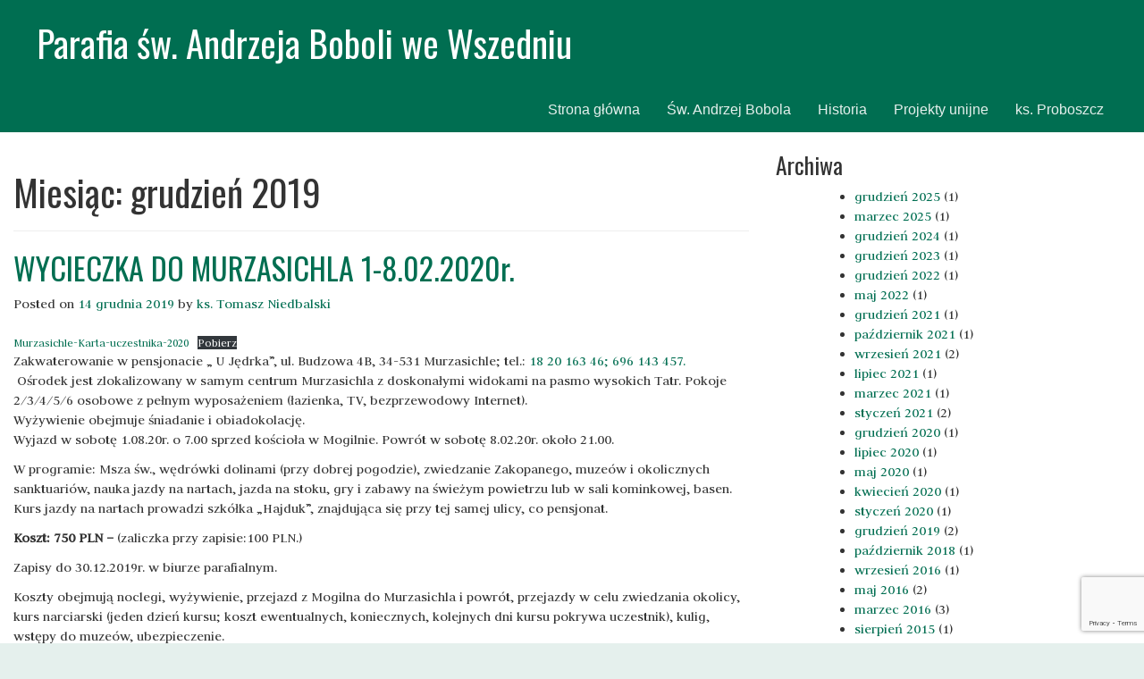

--- FILE ---
content_type: text/html; charset=UTF-8
request_url: https://bobola.wszedzien.pl/2019/12/
body_size: 15664
content:
<!DOCTYPE html>
<html lang="pl-PL">
<head>
<meta charset="UTF-8">
<meta http-equiv="X-UA-Compatible" content="IE=edge">
<meta name="viewport" content="width=device-width, initial-scale=1">
<link rel="profile" href="https://gmpg.org/xfn/11">

<title>grudzień 2019 &#8211; Parafia św. Andrzeja Boboli we Wszedniu</title>
<meta name='robots' content='max-image-preview:large' />
	<style>img:is([sizes="auto" i], [sizes^="auto," i]) { contain-intrinsic-size: 3000px 1500px }</style>
	<link rel='dns-prefetch' href='//stats.wp.com' />
<link rel='dns-prefetch' href='//fonts.googleapis.com' />
<link rel="alternate" type="application/rss+xml" title="Parafia św. Andrzeja Boboli we Wszedniu &raquo; Kanał z wpisami" href="https://bobola.wszedzien.pl/feed/" />
<link rel="alternate" type="application/rss+xml" title="Parafia św. Andrzeja Boboli we Wszedniu &raquo; Kanał z komentarzami" href="https://bobola.wszedzien.pl/comments/feed/" />
<script type="text/javascript">
/* <![CDATA[ */
window._wpemojiSettings = {"baseUrl":"https:\/\/s.w.org\/images\/core\/emoji\/15.0.3\/72x72\/","ext":".png","svgUrl":"https:\/\/s.w.org\/images\/core\/emoji\/15.0.3\/svg\/","svgExt":".svg","source":{"concatemoji":"https:\/\/bobola.wszedzien.pl\/wp-includes\/js\/wp-emoji-release.min.js?ver=6.7.2"}};
/*! This file is auto-generated */
!function(i,n){var o,s,e;function c(e){try{var t={supportTests:e,timestamp:(new Date).valueOf()};sessionStorage.setItem(o,JSON.stringify(t))}catch(e){}}function p(e,t,n){e.clearRect(0,0,e.canvas.width,e.canvas.height),e.fillText(t,0,0);var t=new Uint32Array(e.getImageData(0,0,e.canvas.width,e.canvas.height).data),r=(e.clearRect(0,0,e.canvas.width,e.canvas.height),e.fillText(n,0,0),new Uint32Array(e.getImageData(0,0,e.canvas.width,e.canvas.height).data));return t.every(function(e,t){return e===r[t]})}function u(e,t,n){switch(t){case"flag":return n(e,"\ud83c\udff3\ufe0f\u200d\u26a7\ufe0f","\ud83c\udff3\ufe0f\u200b\u26a7\ufe0f")?!1:!n(e,"\ud83c\uddfa\ud83c\uddf3","\ud83c\uddfa\u200b\ud83c\uddf3")&&!n(e,"\ud83c\udff4\udb40\udc67\udb40\udc62\udb40\udc65\udb40\udc6e\udb40\udc67\udb40\udc7f","\ud83c\udff4\u200b\udb40\udc67\u200b\udb40\udc62\u200b\udb40\udc65\u200b\udb40\udc6e\u200b\udb40\udc67\u200b\udb40\udc7f");case"emoji":return!n(e,"\ud83d\udc26\u200d\u2b1b","\ud83d\udc26\u200b\u2b1b")}return!1}function f(e,t,n){var r="undefined"!=typeof WorkerGlobalScope&&self instanceof WorkerGlobalScope?new OffscreenCanvas(300,150):i.createElement("canvas"),a=r.getContext("2d",{willReadFrequently:!0}),o=(a.textBaseline="top",a.font="600 32px Arial",{});return e.forEach(function(e){o[e]=t(a,e,n)}),o}function t(e){var t=i.createElement("script");t.src=e,t.defer=!0,i.head.appendChild(t)}"undefined"!=typeof Promise&&(o="wpEmojiSettingsSupports",s=["flag","emoji"],n.supports={everything:!0,everythingExceptFlag:!0},e=new Promise(function(e){i.addEventListener("DOMContentLoaded",e,{once:!0})}),new Promise(function(t){var n=function(){try{var e=JSON.parse(sessionStorage.getItem(o));if("object"==typeof e&&"number"==typeof e.timestamp&&(new Date).valueOf()<e.timestamp+604800&&"object"==typeof e.supportTests)return e.supportTests}catch(e){}return null}();if(!n){if("undefined"!=typeof Worker&&"undefined"!=typeof OffscreenCanvas&&"undefined"!=typeof URL&&URL.createObjectURL&&"undefined"!=typeof Blob)try{var e="postMessage("+f.toString()+"("+[JSON.stringify(s),u.toString(),p.toString()].join(",")+"));",r=new Blob([e],{type:"text/javascript"}),a=new Worker(URL.createObjectURL(r),{name:"wpTestEmojiSupports"});return void(a.onmessage=function(e){c(n=e.data),a.terminate(),t(n)})}catch(e){}c(n=f(s,u,p))}t(n)}).then(function(e){for(var t in e)n.supports[t]=e[t],n.supports.everything=n.supports.everything&&n.supports[t],"flag"!==t&&(n.supports.everythingExceptFlag=n.supports.everythingExceptFlag&&n.supports[t]);n.supports.everythingExceptFlag=n.supports.everythingExceptFlag&&!n.supports.flag,n.DOMReady=!1,n.readyCallback=function(){n.DOMReady=!0}}).then(function(){return e}).then(function(){var e;n.supports.everything||(n.readyCallback(),(e=n.source||{}).concatemoji?t(e.concatemoji):e.wpemoji&&e.twemoji&&(t(e.twemoji),t(e.wpemoji)))}))}((window,document),window._wpemojiSettings);
/* ]]> */
</script>
<style id='wp-emoji-styles-inline-css' type='text/css'>

	img.wp-smiley, img.emoji {
		display: inline !important;
		border: none !important;
		box-shadow: none !important;
		height: 1em !important;
		width: 1em !important;
		margin: 0 0.07em !important;
		vertical-align: -0.1em !important;
		background: none !important;
		padding: 0 !important;
	}
</style>
<link rel='stylesheet' id='wp-block-library-css' href='https://bobola.wszedzien.pl/wp-includes/css/dist/block-library/style.min.css?ver=6.7.2' type='text/css' media='all' />
<link rel='stylesheet' id='mediaelement-css' href='https://bobola.wszedzien.pl/wp-includes/js/mediaelement/mediaelementplayer-legacy.min.css?ver=4.2.17' type='text/css' media='all' />
<link rel='stylesheet' id='wp-mediaelement-css' href='https://bobola.wszedzien.pl/wp-includes/js/mediaelement/wp-mediaelement.min.css?ver=6.7.2' type='text/css' media='all' />
<style id='jetpack-sharing-buttons-style-inline-css' type='text/css'>
.jetpack-sharing-buttons__services-list{display:flex;flex-direction:row;flex-wrap:wrap;gap:0;list-style-type:none;margin:5px;padding:0}.jetpack-sharing-buttons__services-list.has-small-icon-size{font-size:12px}.jetpack-sharing-buttons__services-list.has-normal-icon-size{font-size:16px}.jetpack-sharing-buttons__services-list.has-large-icon-size{font-size:24px}.jetpack-sharing-buttons__services-list.has-huge-icon-size{font-size:36px}@media print{.jetpack-sharing-buttons__services-list{display:none!important}}.editor-styles-wrapper .wp-block-jetpack-sharing-buttons{gap:0;padding-inline-start:0}ul.jetpack-sharing-buttons__services-list.has-background{padding:1.25em 2.375em}
</style>
<style id='classic-theme-styles-inline-css' type='text/css'>
/*! This file is auto-generated */
.wp-block-button__link{color:#fff;background-color:#32373c;border-radius:9999px;box-shadow:none;text-decoration:none;padding:calc(.667em + 2px) calc(1.333em + 2px);font-size:1.125em}.wp-block-file__button{background:#32373c;color:#fff;text-decoration:none}
</style>
<style id='global-styles-inline-css' type='text/css'>
:root{--wp--preset--aspect-ratio--square: 1;--wp--preset--aspect-ratio--4-3: 4/3;--wp--preset--aspect-ratio--3-4: 3/4;--wp--preset--aspect-ratio--3-2: 3/2;--wp--preset--aspect-ratio--2-3: 2/3;--wp--preset--aspect-ratio--16-9: 16/9;--wp--preset--aspect-ratio--9-16: 9/16;--wp--preset--color--black: #000000;--wp--preset--color--cyan-bluish-gray: #abb8c3;--wp--preset--color--white: #ffffff;--wp--preset--color--pale-pink: #f78da7;--wp--preset--color--vivid-red: #cf2e2e;--wp--preset--color--luminous-vivid-orange: #ff6900;--wp--preset--color--luminous-vivid-amber: #fcb900;--wp--preset--color--light-green-cyan: #7bdcb5;--wp--preset--color--vivid-green-cyan: #00d084;--wp--preset--color--pale-cyan-blue: #8ed1fc;--wp--preset--color--vivid-cyan-blue: #0693e3;--wp--preset--color--vivid-purple: #9b51e0;--wp--preset--gradient--vivid-cyan-blue-to-vivid-purple: linear-gradient(135deg,rgba(6,147,227,1) 0%,rgb(155,81,224) 100%);--wp--preset--gradient--light-green-cyan-to-vivid-green-cyan: linear-gradient(135deg,rgb(122,220,180) 0%,rgb(0,208,130) 100%);--wp--preset--gradient--luminous-vivid-amber-to-luminous-vivid-orange: linear-gradient(135deg,rgba(252,185,0,1) 0%,rgba(255,105,0,1) 100%);--wp--preset--gradient--luminous-vivid-orange-to-vivid-red: linear-gradient(135deg,rgba(255,105,0,1) 0%,rgb(207,46,46) 100%);--wp--preset--gradient--very-light-gray-to-cyan-bluish-gray: linear-gradient(135deg,rgb(238,238,238) 0%,rgb(169,184,195) 100%);--wp--preset--gradient--cool-to-warm-spectrum: linear-gradient(135deg,rgb(74,234,220) 0%,rgb(151,120,209) 20%,rgb(207,42,186) 40%,rgb(238,44,130) 60%,rgb(251,105,98) 80%,rgb(254,248,76) 100%);--wp--preset--gradient--blush-light-purple: linear-gradient(135deg,rgb(255,206,236) 0%,rgb(152,150,240) 100%);--wp--preset--gradient--blush-bordeaux: linear-gradient(135deg,rgb(254,205,165) 0%,rgb(254,45,45) 50%,rgb(107,0,62) 100%);--wp--preset--gradient--luminous-dusk: linear-gradient(135deg,rgb(255,203,112) 0%,rgb(199,81,192) 50%,rgb(65,88,208) 100%);--wp--preset--gradient--pale-ocean: linear-gradient(135deg,rgb(255,245,203) 0%,rgb(182,227,212) 50%,rgb(51,167,181) 100%);--wp--preset--gradient--electric-grass: linear-gradient(135deg,rgb(202,248,128) 0%,rgb(113,206,126) 100%);--wp--preset--gradient--midnight: linear-gradient(135deg,rgb(2,3,129) 0%,rgb(40,116,252) 100%);--wp--preset--font-size--small: 13px;--wp--preset--font-size--medium: 20px;--wp--preset--font-size--large: 36px;--wp--preset--font-size--x-large: 42px;--wp--preset--spacing--20: 0.44rem;--wp--preset--spacing--30: 0.67rem;--wp--preset--spacing--40: 1rem;--wp--preset--spacing--50: 1.5rem;--wp--preset--spacing--60: 2.25rem;--wp--preset--spacing--70: 3.38rem;--wp--preset--spacing--80: 5.06rem;--wp--preset--shadow--natural: 6px 6px 9px rgba(0, 0, 0, 0.2);--wp--preset--shadow--deep: 12px 12px 50px rgba(0, 0, 0, 0.4);--wp--preset--shadow--sharp: 6px 6px 0px rgba(0, 0, 0, 0.2);--wp--preset--shadow--outlined: 6px 6px 0px -3px rgba(255, 255, 255, 1), 6px 6px rgba(0, 0, 0, 1);--wp--preset--shadow--crisp: 6px 6px 0px rgba(0, 0, 0, 1);}:where(.is-layout-flex){gap: 0.5em;}:where(.is-layout-grid){gap: 0.5em;}body .is-layout-flex{display: flex;}.is-layout-flex{flex-wrap: wrap;align-items: center;}.is-layout-flex > :is(*, div){margin: 0;}body .is-layout-grid{display: grid;}.is-layout-grid > :is(*, div){margin: 0;}:where(.wp-block-columns.is-layout-flex){gap: 2em;}:where(.wp-block-columns.is-layout-grid){gap: 2em;}:where(.wp-block-post-template.is-layout-flex){gap: 1.25em;}:where(.wp-block-post-template.is-layout-grid){gap: 1.25em;}.has-black-color{color: var(--wp--preset--color--black) !important;}.has-cyan-bluish-gray-color{color: var(--wp--preset--color--cyan-bluish-gray) !important;}.has-white-color{color: var(--wp--preset--color--white) !important;}.has-pale-pink-color{color: var(--wp--preset--color--pale-pink) !important;}.has-vivid-red-color{color: var(--wp--preset--color--vivid-red) !important;}.has-luminous-vivid-orange-color{color: var(--wp--preset--color--luminous-vivid-orange) !important;}.has-luminous-vivid-amber-color{color: var(--wp--preset--color--luminous-vivid-amber) !important;}.has-light-green-cyan-color{color: var(--wp--preset--color--light-green-cyan) !important;}.has-vivid-green-cyan-color{color: var(--wp--preset--color--vivid-green-cyan) !important;}.has-pale-cyan-blue-color{color: var(--wp--preset--color--pale-cyan-blue) !important;}.has-vivid-cyan-blue-color{color: var(--wp--preset--color--vivid-cyan-blue) !important;}.has-vivid-purple-color{color: var(--wp--preset--color--vivid-purple) !important;}.has-black-background-color{background-color: var(--wp--preset--color--black) !important;}.has-cyan-bluish-gray-background-color{background-color: var(--wp--preset--color--cyan-bluish-gray) !important;}.has-white-background-color{background-color: var(--wp--preset--color--white) !important;}.has-pale-pink-background-color{background-color: var(--wp--preset--color--pale-pink) !important;}.has-vivid-red-background-color{background-color: var(--wp--preset--color--vivid-red) !important;}.has-luminous-vivid-orange-background-color{background-color: var(--wp--preset--color--luminous-vivid-orange) !important;}.has-luminous-vivid-amber-background-color{background-color: var(--wp--preset--color--luminous-vivid-amber) !important;}.has-light-green-cyan-background-color{background-color: var(--wp--preset--color--light-green-cyan) !important;}.has-vivid-green-cyan-background-color{background-color: var(--wp--preset--color--vivid-green-cyan) !important;}.has-pale-cyan-blue-background-color{background-color: var(--wp--preset--color--pale-cyan-blue) !important;}.has-vivid-cyan-blue-background-color{background-color: var(--wp--preset--color--vivid-cyan-blue) !important;}.has-vivid-purple-background-color{background-color: var(--wp--preset--color--vivid-purple) !important;}.has-black-border-color{border-color: var(--wp--preset--color--black) !important;}.has-cyan-bluish-gray-border-color{border-color: var(--wp--preset--color--cyan-bluish-gray) !important;}.has-white-border-color{border-color: var(--wp--preset--color--white) !important;}.has-pale-pink-border-color{border-color: var(--wp--preset--color--pale-pink) !important;}.has-vivid-red-border-color{border-color: var(--wp--preset--color--vivid-red) !important;}.has-luminous-vivid-orange-border-color{border-color: var(--wp--preset--color--luminous-vivid-orange) !important;}.has-luminous-vivid-amber-border-color{border-color: var(--wp--preset--color--luminous-vivid-amber) !important;}.has-light-green-cyan-border-color{border-color: var(--wp--preset--color--light-green-cyan) !important;}.has-vivid-green-cyan-border-color{border-color: var(--wp--preset--color--vivid-green-cyan) !important;}.has-pale-cyan-blue-border-color{border-color: var(--wp--preset--color--pale-cyan-blue) !important;}.has-vivid-cyan-blue-border-color{border-color: var(--wp--preset--color--vivid-cyan-blue) !important;}.has-vivid-purple-border-color{border-color: var(--wp--preset--color--vivid-purple) !important;}.has-vivid-cyan-blue-to-vivid-purple-gradient-background{background: var(--wp--preset--gradient--vivid-cyan-blue-to-vivid-purple) !important;}.has-light-green-cyan-to-vivid-green-cyan-gradient-background{background: var(--wp--preset--gradient--light-green-cyan-to-vivid-green-cyan) !important;}.has-luminous-vivid-amber-to-luminous-vivid-orange-gradient-background{background: var(--wp--preset--gradient--luminous-vivid-amber-to-luminous-vivid-orange) !important;}.has-luminous-vivid-orange-to-vivid-red-gradient-background{background: var(--wp--preset--gradient--luminous-vivid-orange-to-vivid-red) !important;}.has-very-light-gray-to-cyan-bluish-gray-gradient-background{background: var(--wp--preset--gradient--very-light-gray-to-cyan-bluish-gray) !important;}.has-cool-to-warm-spectrum-gradient-background{background: var(--wp--preset--gradient--cool-to-warm-spectrum) !important;}.has-blush-light-purple-gradient-background{background: var(--wp--preset--gradient--blush-light-purple) !important;}.has-blush-bordeaux-gradient-background{background: var(--wp--preset--gradient--blush-bordeaux) !important;}.has-luminous-dusk-gradient-background{background: var(--wp--preset--gradient--luminous-dusk) !important;}.has-pale-ocean-gradient-background{background: var(--wp--preset--gradient--pale-ocean) !important;}.has-electric-grass-gradient-background{background: var(--wp--preset--gradient--electric-grass) !important;}.has-midnight-gradient-background{background: var(--wp--preset--gradient--midnight) !important;}.has-small-font-size{font-size: var(--wp--preset--font-size--small) !important;}.has-medium-font-size{font-size: var(--wp--preset--font-size--medium) !important;}.has-large-font-size{font-size: var(--wp--preset--font-size--large) !important;}.has-x-large-font-size{font-size: var(--wp--preset--font-size--x-large) !important;}
:where(.wp-block-post-template.is-layout-flex){gap: 1.25em;}:where(.wp-block-post-template.is-layout-grid){gap: 1.25em;}
:where(.wp-block-columns.is-layout-flex){gap: 2em;}:where(.wp-block-columns.is-layout-grid){gap: 2em;}
:root :where(.wp-block-pullquote){font-size: 1.5em;line-height: 1.6;}
</style>
<link rel='stylesheet' id='contact-form-7-css' href='https://bobola.wszedzien.pl/wp-content/plugins/contact-form-7/includes/css/styles.css?ver=6.0.5' type='text/css' media='all' />
<link rel='stylesheet' id='bobolabt-gfonts-css' href='https://fonts.googleapis.com/css?family=Judson%7COswald&#038;subset=latin-ext&#038;ver=6.7.2' type='text/css' media='all' />
<link rel='stylesheet' id='bobola-bootstrap-16-style-css' href='https://bobola.wszedzien.pl/wp-content/themes/bobola-bootstrap-16/style.css?ver=6.7.2' type='text/css' media='all' />
<link rel='stylesheet' id='bobola-buutstrap-16-bootstrap-css' href='https://bobola.wszedzien.pl/wp-content/themes/bobola-bootstrap-16/dist/css/bootstrap.css?ver=6.7.2' type='text/css' media='all' />
<script type="text/javascript" src="https://bobola.wszedzien.pl/wp-includes/js/jquery/jquery.min.js?ver=3.7.1" id="jquery-core-js"></script>
<script type="text/javascript" src="https://bobola.wszedzien.pl/wp-includes/js/jquery/jquery-migrate.min.js?ver=3.4.1" id="jquery-migrate-js"></script>
<link rel="https://api.w.org/" href="https://bobola.wszedzien.pl/wp-json/" /><link rel="EditURI" type="application/rsd+xml" title="RSD" href="https://bobola.wszedzien.pl/xmlrpc.php?rsd" />
<meta name="generator" content="WordPress 6.7.2" />
	<style>img#wpstats{display:none}</style>
		</head>

<body class="archive date group-blog hfeed">

	<header id="masthead" class="site-header" role="banner">
    <div id="site-branding">
              <p class="site-title"><a href="https://bobola.wszedzien.pl/" rel="home">Parafia św. Andrzeja Boboli we Wszedniu</a></p>
          </div><!-- .site-branding -->
		<nav class="navbar navbar-default" data-spy="affix" data-offset-top="98">
			<div class="container-fluid">
				<div class="navbar-header">
	       <button type="button" class="navbar-toggle collapsed" data-toggle="collapse" data-target="#bs-example-navbar-collapse-1" aria-expanded="false">
	         <span class="sr-only">Toggle navigation</span>
	         <span class="icon-bar"></span>
	         <span class="icon-bar"></span>
	         <span class="icon-bar"></span>
	       </button>

	     </div>
       <a class="navbar-brand" href="https://bobola.wszedzien.pl/" rel="home">Parafia św. Andrzeja Boboli we Wszedniu</a>
       <div class="pull-right">
       <div class="collapse navbar-collapse navbar-ex1-collapse"><ul id="menu-mini" class="nav navbar-nav"><li id="menu-item-242" class="menu-item menu-item-type-custom menu-item-object-custom menu-item-242"><a title="Strona główna" href="http://www.bobola.wszedzien.pl/">Strona główna</a></li>
<li id="menu-item-225" class="menu-item menu-item-type-post_type menu-item-object-page menu-item-225"><a title="Św. Andrzej Bobola" href="https://bobola.wszedzien.pl/sw-andrzej-bobola/">Św. Andrzej Bobola</a></li>
<li id="menu-item-226" class="menu-item menu-item-type-post_type menu-item-object-page menu-item-226"><a title="Historia" href="https://bobola.wszedzien.pl/historia/">Historia</a></li>
<li id="menu-item-2257" class="menu-item menu-item-type-post_type menu-item-object-page menu-item-2257"><a title="Projekty unijne" href="https://bobola.wszedzien.pl/dzienne-domy-pomocy-w-mogilnie-i-wszedniu/">Projekty unijne</a></li>
<li id="menu-item-227" class="menu-item menu-item-type-post_type menu-item-object-page menu-item-227"><a title="ks.&nbsp;Proboszcz" href="https://bobola.wszedzien.pl/ks-proboszcz/">ks.&nbsp;Proboszcz</a></li>
</ul></div>      </div>
		 </div>
		</nav>
	</header><!-- #masthead -->

<div id="page" class="site container-fluid">
	<a class="skip-link screen-reader-text" href="#content">Skip to content</a>
	<div id="content" class="site-content row">
		
	<div id="primary" class="content-area col-md-8">
		<main id="main" class="site-main" role="main">

		
			<header class="page-header">
				<h1 class="page-title">Miesiąc: <span>grudzień 2019</span></h1>			</header><!-- .page-header -->

			
<article id="post-1198" class="post-1198 post type-post status-publish format-standard has-post-thumbnail hentry category-aktualnosci-parafialne">
	<header class="entry-header">
		<h2 class="entry-title"><a href="https://bobola.wszedzien.pl/2019/12/14/wycieczka-do-murzasichla-1-8-02-2020r/" rel="bookmark">WYCIECZKA DO&nbsp;MURZASICHLA 1-8.02.2020r.</a></h2>		<div class="entry-meta">
			<span class="posted-on">Posted on <a href="https://bobola.wszedzien.pl/2019/12/14/wycieczka-do-murzasichla-1-8-02-2020r/" rel="bookmark"><time class="entry-date published updated" datetime="2019-12-14T22:04:54+01:00">14 grudnia 2019</time></a></span><span class="byline"> by <span class="author vcard"><a class="url fn n" href="https://bobola.wszedzien.pl/author/tniedbalski/">ks. Tomasz Niedbalski</a></span></span>		</div><!-- .entry-meta -->
			</header><!-- .entry-header -->

	<div class="entry-content">
		<div class="wp-block-file"><a href="https://bobola.wszedzien.pl/wp-content/uploads/sites/2/2019/12/Murzasichle-Karta-uczestnika-2020.pdf">Murzasichle-Karta-uczestnika-2020</a><a href="https://bobola.wszedzien.pl/wp-content/uploads/sites/2/2019/12/Murzasichle-Karta-uczestnika-2020.pdf" class="wp-block-file__button" download>Pobierz</a></div>



<p>Zakwaterowanie
w pensjonacie „ U&nbsp;Jędrka”, ul.&nbsp;Budzowa 4B, 34-531 Murzasichle;
tel.:<a href="tel:+48%2018%2020%20163%2046">
18 20 163 46; 696&nbsp;143&nbsp;457.</a>
                                                                     
    <br><a href="tel:+48%2018%2020%20163%2046">&nbsp;</a>Ośrodek
jest zlokalizowany w&nbsp;samym centrum Murzasichla z&nbsp;doskonałymi
widokami na&nbsp;pasmo wysokich Tatr. Pokoje 2/3/4/5/6 osobowe&nbsp;z
pełnym wyposażeniem (łazienka, TV, bezprzewodowy
Internet).<br>Wyżywienie
obejmuje śniadanie i&nbsp;obiadokolację.<br>Wyjazd
w sobotę 1.08.20r. o&nbsp;7.00 sprzed kościoła w&nbsp;Mogilnie. Powrót w
sobotę 8.02.20r. około 21.00. 
</p>



<p>W
programie: Msza św., wędrówki dolinami (przy dobrej pogodzie),
zwiedzanie Zakopanego, muzeów i&nbsp;okolicznych sanktuariów, nauka
jazdy na&nbsp;nartach, jazda na&nbsp;stoku, gry i&nbsp;zabawy na&nbsp;świeżym powietrzu
lub w&nbsp;sali kominkowej, basen. Kurs jazdy na&nbsp;nartach prowadzi szkółka
„Hajduk”, znajdująca się przy tej&nbsp;samej ulicy, co&nbsp;pensjonat.</p>



<p><strong>Koszt:
750 PLN – </strong>(zaliczka
przy zapisie:100 PLN.) 
</p>



<p>Zapisy
do 30.12.2019r. w&nbsp;biurze parafialnym.</p>



<p>Koszty
obejmują noclegi, wyżywienie, przejazd z&nbsp;Mogilna do&nbsp;Murzasichla i
powrót, przejazdy w&nbsp;celu zwiedzania okolicy, kurs narciarski (jeden
dzień kursu; koszt ewentualnych, koniecznych, kolejnych dni kursu
pokrywa uczestnik), kulig, wstępy do&nbsp;muzeów, ubezpieczenie. <br>Koszty
indywidualnych zjazdów ze&nbsp;stoku oraz&nbsp;kąpieli w&nbsp;basenie termalnym
pokrywa uczestnik.</p>



<p>Należy
zabrać: ciepłą odzież i&nbsp;buty (na&nbsp;zmianę), czapkę, rękawice,
strój narciarski (nie&nbsp;koniecznie), strój kąpielowy, latarkę,
ważną legitymację szkolną.</p>



<p>Telefon
kontaktowy do&nbsp;ks.&nbsp;proboszcza: 501582103</p>



<figure class="wp-block-image"><a href="https://bobola.wszedzien.pl/wp-content/uploads/sites/2/2019/12/Murzasichle_161450171611_01.jpg"><img fetchpriority="high" decoding="async" width="800" height="533" data-attachment-id="1200" data-permalink="https://bobola.wszedzien.pl/2019/12/14/wycieczka-do-murzasichla-1-8-02-2020r/murzasichle_161450171611_01/" data-orig-file="https://bobola.wszedzien.pl/wp-content/uploads/sites/2/2019/12/Murzasichle_161450171611_01.jpg" data-orig-size="800,533" data-comments-opened="1" data-image-meta="{&quot;aperture&quot;:&quot;0&quot;,&quot;credit&quot;:&quot;&quot;,&quot;camera&quot;:&quot;&quot;,&quot;caption&quot;:&quot;&quot;,&quot;created_timestamp&quot;:&quot;0&quot;,&quot;copyright&quot;:&quot;&quot;,&quot;focal_length&quot;:&quot;0&quot;,&quot;iso&quot;:&quot;0&quot;,&quot;shutter_speed&quot;:&quot;0&quot;,&quot;title&quot;:&quot;&quot;,&quot;orientation&quot;:&quot;0&quot;}" data-image-title="Murzasichle_161450171611_01" data-image-description="" data-image-caption="" data-medium-file="https://bobola.wszedzien.pl/wp-content/uploads/sites/2/2019/12/Murzasichle_161450171611_01-300x200.jpg" data-large-file="https://bobola.wszedzien.pl/wp-content/uploads/sites/2/2019/12/Murzasichle_161450171611_01.jpg" src="https://bobola.wszedzien.pl/wp-content/uploads/sites/2/2019/12/Murzasichle_161450171611_01.jpg" alt="" class="wp-image-1200" srcset="https://bobola.wszedzien.pl/wp-content/uploads/sites/2/2019/12/Murzasichle_161450171611_01.jpg 800w, https://bobola.wszedzien.pl/wp-content/uploads/sites/2/2019/12/Murzasichle_161450171611_01-300x200.jpg 300w, https://bobola.wszedzien.pl/wp-content/uploads/sites/2/2019/12/Murzasichle_161450171611_01-768x512.jpg 768w" sizes="(max-width: 800px) 100vw, 800px" /></a></figure>	</div><!-- .entry-content -->

	<footer class="entry-footer">
		<span class="cat-links">Posted in <a href="https://bobola.wszedzien.pl/category/aktualnosci-parafialne/" rel="category tag">Aktualności parafialne</a></span><span class="comments-link"><a href="https://bobola.wszedzien.pl/2019/12/14/wycieczka-do-murzasichla-1-8-02-2020r/#respond">Leave a Comment<span class="screen-reader-text"> on WYCIECZKA DO&nbsp;MURZASICHLA 1-8.02.2020r.</span></a></span>	</footer><!-- .entry-footer -->
</article><!-- #post-## -->

<article id="post-1157" class="post-1157 post type-post status-publish format-standard has-post-thumbnail hentry category-aktualnosci-parafialne category-bez-kategorii">
	<header class="entry-header">
		<h2 class="entry-title"><a href="https://bobola.wszedzien.pl/2019/12/13/ocalic-od-zapomnienia/" rel="bookmark">Ocalić od&nbsp;zapomnienia!</a></h2>		<div class="entry-meta">
			<span class="posted-on">Posted on <a href="https://bobola.wszedzien.pl/2019/12/13/ocalic-od-zapomnienia/" rel="bookmark"><time class="entry-date published" datetime="2019-12-13T22:34:09+01:00">13 grudnia 2019</time><time class="updated" datetime="2019-12-31T21:43:49+01:00">31 grudnia 2019</time></a></span><span class="byline"> by <span class="author vcard"><a class="url fn n" href="https://bobola.wszedzien.pl/author/tniedbalski/">ks. Tomasz Niedbalski</a></span></span>		</div><!-- .entry-meta -->
			</header><!-- .entry-header -->

	<div class="entry-content">
		<p>W&nbsp;najbliższym czasie czekają nas różne wydarzenia tak&nbsp;w&nbsp;wymiarze naszej Parafii, jak i&nbsp;Parafii sąsiednich, a&nbsp;nawet całej naszej Archidiecezji i&nbsp;Ojczyzny. Takim wydarzeniem niewątpliwie będzie beatyfikacja Sługi Bożego kard. Stefana Wyszyńskiego, która&nbsp;odbędzie się 7 czerwca przyszłego roku. Więcej o&nbsp;tej&nbsp;niezwykłej postaci i&nbsp;ogłoszeniu błogosławionym można znaleźć http://www.archidiecezja.pl/aktualnosci/archiwum/2019/pazdziernik/7_czerwca_2020__beatyfikacja_kard.<em>wyszynskiego</em>.html</p>



<p>Istotnym i&nbsp;ważnym wydarzeniem będzie również peregrynacja Matki Bożej w&nbsp;wizerunku jasnogórskim, która&nbsp;w&nbsp;naszej Archidiecezji potrwa przez&nbsp;czas drugiej połowy 2020 roku oraz&nbsp;pierwszej 2021 roku. Tak&nbsp;jak w&nbsp;sierpniu 1978 roku, tak&nbsp;i&nbsp;teraz kopia jasnogórskiego obrazu zagości w&nbsp;naszej Parafii.</p>



<p>Choćby te&nbsp;wydarzenia mogą stać się okazją do&nbsp;spojrzenia na&nbsp;naszą Parafię, jej historię, ważniejsze momenty oraz&#8230; zmiany. Poprzez umieszczanie kolejnych zdjęć w&nbsp;tym miejscu (na&nbsp;miarę życzliwości Parafian, którzy&nbsp;podzielą się i&nbsp;udostępnią posiadane fotografie i&nbsp;pamiątki tak&nbsp;z&nbsp;naszego kościoła jak i&nbsp;życia Parafii), na&nbsp;miarę możliwości i&nbsp;pamięci życzliwych osób przypomnijmy i&nbsp;zachowajmy w&nbsp;pamięci i&nbsp;sercach osoby i&nbsp;miejsca, niejednokrotnie uwiecznione na&nbsp;fotografiach.</p>



<p>Pamiątka kolędy z&nbsp;1962 roku (zdjęcie kościoła z&nbsp;czasów poprzedzających Sobór Watykański II) z&nbsp;podpisem ks Miszkiewicza na&nbsp;odwrocie): </p>



<figure data-carousel-extra='{"blog_id":2,"permalink":"https:\/\/bobola.wszedzien.pl\/2019\/12\/13\/ocalic-od-zapomnienia\/"}'  class="wp-block-gallery columns-1 is-cropped wp-block-gallery-1 is-layout-flex wp-block-gallery-is-layout-flex"><ul class="blocks-gallery-grid"><li class="blocks-gallery-item"><figure><a href="https://bobola.wszedzien.pl/wp-content/uploads/sites/2/2019/12/1962-Wszedzień-001-1024x673.jpg"><img decoding="async" width="1024" height="673" data-attachment-id="1158" data-permalink="https://bobola.wszedzien.pl/2019/12/13/ocalic-od-zapomnienia/1962-wszedzien-001/" data-orig-file="https://bobola.wszedzien.pl/wp-content/uploads/sites/2/2019/12/1962-Wszedzień-001.jpg" data-orig-size="1124,739" data-comments-opened="1" data-image-meta="{&quot;aperture&quot;:&quot;0&quot;,&quot;credit&quot;:&quot;&quot;,&quot;camera&quot;:&quot;&quot;,&quot;caption&quot;:&quot;&quot;,&quot;created_timestamp&quot;:&quot;0&quot;,&quot;copyright&quot;:&quot;&quot;,&quot;focal_length&quot;:&quot;0&quot;,&quot;iso&quot;:&quot;0&quot;,&quot;shutter_speed&quot;:&quot;0&quot;,&quot;title&quot;:&quot;&quot;,&quot;orientation&quot;:&quot;1&quot;}" data-image-title="1962-Wszedzień-001" data-image-description="" data-image-caption="" data-medium-file="https://bobola.wszedzien.pl/wp-content/uploads/sites/2/2019/12/1962-Wszedzień-001-300x197.jpg" data-large-file="https://bobola.wszedzien.pl/wp-content/uploads/sites/2/2019/12/1962-Wszedzień-001-1024x673.jpg" src="https://bobola.wszedzien.pl/wp-content/uploads/sites/2/2019/12/1962-Wszedzień-001-1024x673.jpg" alt="" data-id="1158" data-link="https://bobola.wszedzien.pl/?attachment_id=1158" class="wp-image-1158" srcset="https://bobola.wszedzien.pl/wp-content/uploads/sites/2/2019/12/1962-Wszedzień-001-1024x673.jpg 1024w, https://bobola.wszedzien.pl/wp-content/uploads/sites/2/2019/12/1962-Wszedzień-001-300x197.jpg 300w, https://bobola.wszedzien.pl/wp-content/uploads/sites/2/2019/12/1962-Wszedzień-001-768x505.jpg 768w, https://bobola.wszedzien.pl/wp-content/uploads/sites/2/2019/12/1962-Wszedzień-001.jpg 1124w" sizes="(max-width: 1024px) 100vw, 1024px" /></a></figure></li><li class="blocks-gallery-item"><figure><a href="https://bobola.wszedzien.pl/wp-content/uploads/sites/2/2019/12/1962-Wszedzień-druga-strona-001-1024x663.jpg"><img decoding="async" width="1024" height="663" data-attachment-id="1159" data-permalink="https://bobola.wszedzien.pl/2019/12/13/ocalic-od-zapomnienia/1962-wszedzien-druga-strona-001/" data-orig-file="https://bobola.wszedzien.pl/wp-content/uploads/sites/2/2019/12/1962-Wszedzień-druga-strona-001.jpg" data-orig-size="1119,725" data-comments-opened="1" data-image-meta="{&quot;aperture&quot;:&quot;0&quot;,&quot;credit&quot;:&quot;&quot;,&quot;camera&quot;:&quot;&quot;,&quot;caption&quot;:&quot;&quot;,&quot;created_timestamp&quot;:&quot;0&quot;,&quot;copyright&quot;:&quot;&quot;,&quot;focal_length&quot;:&quot;0&quot;,&quot;iso&quot;:&quot;0&quot;,&quot;shutter_speed&quot;:&quot;0&quot;,&quot;title&quot;:&quot;&quot;,&quot;orientation&quot;:&quot;1&quot;}" data-image-title="1962-Wszedzień-druga-strona-001" data-image-description="" data-image-caption="" data-medium-file="https://bobola.wszedzien.pl/wp-content/uploads/sites/2/2019/12/1962-Wszedzień-druga-strona-001-300x194.jpg" data-large-file="https://bobola.wszedzien.pl/wp-content/uploads/sites/2/2019/12/1962-Wszedzień-druga-strona-001-1024x663.jpg" src="https://bobola.wszedzien.pl/wp-content/uploads/sites/2/2019/12/1962-Wszedzień-druga-strona-001-1024x663.jpg" alt="" data-id="1159" data-link="https://bobola.wszedzien.pl/?attachment_id=1159" class="wp-image-1159" srcset="https://bobola.wszedzien.pl/wp-content/uploads/sites/2/2019/12/1962-Wszedzień-druga-strona-001-1024x663.jpg 1024w, https://bobola.wszedzien.pl/wp-content/uploads/sites/2/2019/12/1962-Wszedzień-druga-strona-001-300x194.jpg 300w, https://bobola.wszedzien.pl/wp-content/uploads/sites/2/2019/12/1962-Wszedzień-druga-strona-001-768x498.jpg 768w, https://bobola.wszedzien.pl/wp-content/uploads/sites/2/2019/12/1962-Wszedzień-druga-strona-001.jpg 1119w" sizes="(max-width: 1024px) 100vw, 1024px" /></a></figure></li></ul></figure>



<p>Poniżej ks.&nbsp;Stanisław Miszkiewicz, który&nbsp;naszą parafią opiekował się od&nbsp;1959 do&nbsp;1969 roku. Zdjęcie sprzed ponad 50 lat. Trzy dziewczynki obok kapłana to&nbsp;od&nbsp;lewej Bogumiła, Barbara i&nbsp;Halina.</p>



<figure class="wp-block-image"><a href="https://bobola.wszedzien.pl/wp-content/uploads/sites/2/2019/12/ks-Stanisław-Miszkiewicz.jpg"><img loading="lazy" decoding="async" width="727" height="1024" data-attachment-id="1212" data-permalink="https://bobola.wszedzien.pl/2019/12/13/ocalic-od-zapomnienia/ks-stanislaw-miszkiewicz/" data-orig-file="https://bobola.wszedzien.pl/wp-content/uploads/sites/2/2019/12/ks-Stanisław-Miszkiewicz.jpg" data-orig-size="976,1374" data-comments-opened="1" data-image-meta="{&quot;aperture&quot;:&quot;0&quot;,&quot;credit&quot;:&quot;&quot;,&quot;camera&quot;:&quot;&quot;,&quot;caption&quot;:&quot;&quot;,&quot;created_timestamp&quot;:&quot;0&quot;,&quot;copyright&quot;:&quot;&quot;,&quot;focal_length&quot;:&quot;0&quot;,&quot;iso&quot;:&quot;0&quot;,&quot;shutter_speed&quot;:&quot;0&quot;,&quot;title&quot;:&quot;&quot;,&quot;orientation&quot;:&quot;1&quot;}" data-image-title="ks-Stanisław-Miszkiewicz" data-image-description="" data-image-caption="" data-medium-file="https://bobola.wszedzien.pl/wp-content/uploads/sites/2/2019/12/ks-Stanisław-Miszkiewicz-213x300.jpg" data-large-file="https://bobola.wszedzien.pl/wp-content/uploads/sites/2/2019/12/ks-Stanisław-Miszkiewicz-727x1024.jpg" src="https://bobola.wszedzien.pl/wp-content/uploads/sites/2/2019/12/ks-Stanisław-Miszkiewicz-727x1024.jpg" alt="" class="wp-image-1212" srcset="https://bobola.wszedzien.pl/wp-content/uploads/sites/2/2019/12/ks-Stanisław-Miszkiewicz-727x1024.jpg 727w, https://bobola.wszedzien.pl/wp-content/uploads/sites/2/2019/12/ks-Stanisław-Miszkiewicz-213x300.jpg 213w, https://bobola.wszedzien.pl/wp-content/uploads/sites/2/2019/12/ks-Stanisław-Miszkiewicz-768x1081.jpg 768w, https://bobola.wszedzien.pl/wp-content/uploads/sites/2/2019/12/ks-Stanisław-Miszkiewicz.jpg 976w" sizes="auto, (max-width: 727px) 100vw, 727px" /></a></figure>



<p>Zachowane zdjęcia z&nbsp;zewnątrz świątyni &#8211; lata siedemdziesiąte:</p>



<figure data-carousel-extra='{"blog_id":2,"permalink":"https:\/\/bobola.wszedzien.pl\/2019\/12\/13\/ocalic-od-zapomnienia\/"}'  class="wp-block-gallery columns-1 is-cropped wp-block-gallery-2 is-layout-flex wp-block-gallery-is-layout-flex"><ul class="blocks-gallery-grid"><li class="blocks-gallery-item"><figure><a href="https://bobola.wszedzien.pl/wp-content/uploads/sites/2/2019/12/Kośiół.jpg"><img loading="lazy" decoding="async" width="741" height="515" data-attachment-id="1160" data-permalink="https://bobola.wszedzien.pl/2019/12/13/ocalic-od-zapomnienia/kosiol/" data-orig-file="https://bobola.wszedzien.pl/wp-content/uploads/sites/2/2019/12/Kośiół.jpg" data-orig-size="741,515" data-comments-opened="1" data-image-meta="{&quot;aperture&quot;:&quot;0&quot;,&quot;credit&quot;:&quot;&quot;,&quot;camera&quot;:&quot;&quot;,&quot;caption&quot;:&quot;&quot;,&quot;created_timestamp&quot;:&quot;0&quot;,&quot;copyright&quot;:&quot;&quot;,&quot;focal_length&quot;:&quot;0&quot;,&quot;iso&quot;:&quot;0&quot;,&quot;shutter_speed&quot;:&quot;0&quot;,&quot;title&quot;:&quot;&quot;,&quot;orientation&quot;:&quot;1&quot;}" data-image-title="Kośiół" data-image-description="" data-image-caption="" data-medium-file="https://bobola.wszedzien.pl/wp-content/uploads/sites/2/2019/12/Kośiół-300x209.jpg" data-large-file="https://bobola.wszedzien.pl/wp-content/uploads/sites/2/2019/12/Kośiół.jpg" src="https://bobola.wszedzien.pl/wp-content/uploads/sites/2/2019/12/Kośiół.jpg" alt="" data-id="1160" data-link="https://bobola.wszedzien.pl/?attachment_id=1160" class="wp-image-1160" srcset="https://bobola.wszedzien.pl/wp-content/uploads/sites/2/2019/12/Kośiół.jpg 741w, https://bobola.wszedzien.pl/wp-content/uploads/sites/2/2019/12/Kośiół-300x209.jpg 300w" sizes="auto, (max-width: 741px) 100vw, 741px" /></a></figure></li><li class="blocks-gallery-item"><figure><a href="https://bobola.wszedzien.pl/wp-content/uploads/sites/2/2019/12/Wieża.jpg"><img loading="lazy" decoding="async" width="515" height="733" data-attachment-id="1161" data-permalink="https://bobola.wszedzien.pl/2019/12/13/ocalic-od-zapomnienia/wieza/" data-orig-file="https://bobola.wszedzien.pl/wp-content/uploads/sites/2/2019/12/Wieża.jpg" data-orig-size="515,733" data-comments-opened="1" data-image-meta="{&quot;aperture&quot;:&quot;0&quot;,&quot;credit&quot;:&quot;&quot;,&quot;camera&quot;:&quot;&quot;,&quot;caption&quot;:&quot;&quot;,&quot;created_timestamp&quot;:&quot;0&quot;,&quot;copyright&quot;:&quot;&quot;,&quot;focal_length&quot;:&quot;0&quot;,&quot;iso&quot;:&quot;0&quot;,&quot;shutter_speed&quot;:&quot;0&quot;,&quot;title&quot;:&quot;&quot;,&quot;orientation&quot;:&quot;1&quot;}" data-image-title="Wieża" data-image-description="" data-image-caption="" data-medium-file="https://bobola.wszedzien.pl/wp-content/uploads/sites/2/2019/12/Wieża-211x300.jpg" data-large-file="https://bobola.wszedzien.pl/wp-content/uploads/sites/2/2019/12/Wieża.jpg" src="https://bobola.wszedzien.pl/wp-content/uploads/sites/2/2019/12/Wieża.jpg" alt="" data-id="1161" data-link="https://bobola.wszedzien.pl/?attachment_id=1161" class="wp-image-1161" srcset="https://bobola.wszedzien.pl/wp-content/uploads/sites/2/2019/12/Wieża.jpg 515w, https://bobola.wszedzien.pl/wp-content/uploads/sites/2/2019/12/Wieża-211x300.jpg 211w" sizes="auto, (max-width: 515px) 100vw, 515px" /></a></figure></li></ul></figure>



<p>Wizyta kard. Stefana Wyszyńskiego w&nbsp;sierpniu 1968 roku (powitanie, wizyta w&nbsp;kościele, błogosławieństwo dzieci przed&nbsp;świątynią, przejście na&nbsp;poczęstunek). Z&nbsp;ks.&nbsp;kard. Wyszyńskim był obecny Jego kapelan ks.&nbsp;Józef Glemp- również późniejszy kardynał i&nbsp;Prymas Polski:</p>



<figure data-carousel-extra='{"blog_id":2,"permalink":"https:\/\/bobola.wszedzien.pl\/2019\/12\/13\/ocalic-od-zapomnienia\/"}'  class="wp-block-gallery columns-1 is-cropped wp-block-gallery-3 is-layout-flex wp-block-gallery-is-layout-flex"><ul class="blocks-gallery-grid"><li class="blocks-gallery-item"><figure><a href="https://bobola.wszedzien.pl/wp-content/uploads/sites/2/2019/12/Prymas-Wyszyński-powitanie-1.jpg"><img loading="lazy" decoding="async" width="444" height="645" data-attachment-id="1170" data-permalink="https://bobola.wszedzien.pl/2019/12/13/ocalic-od-zapomnienia/prymas-wyszynski-powitanie-1/" data-orig-file="https://bobola.wszedzien.pl/wp-content/uploads/sites/2/2019/12/Prymas-Wyszyński-powitanie-1.jpg" data-orig-size="444,645" data-comments-opened="1" data-image-meta="{&quot;aperture&quot;:&quot;0&quot;,&quot;credit&quot;:&quot;&quot;,&quot;camera&quot;:&quot;&quot;,&quot;caption&quot;:&quot;&quot;,&quot;created_timestamp&quot;:&quot;0&quot;,&quot;copyright&quot;:&quot;&quot;,&quot;focal_length&quot;:&quot;0&quot;,&quot;iso&quot;:&quot;0&quot;,&quot;shutter_speed&quot;:&quot;0&quot;,&quot;title&quot;:&quot;&quot;,&quot;orientation&quot;:&quot;1&quot;}" data-image-title="Prymas-Wyszyński-powitanie-1" data-image-description="" data-image-caption="" data-medium-file="https://bobola.wszedzien.pl/wp-content/uploads/sites/2/2019/12/Prymas-Wyszyński-powitanie-1-207x300.jpg" data-large-file="https://bobola.wszedzien.pl/wp-content/uploads/sites/2/2019/12/Prymas-Wyszyński-powitanie-1.jpg" src="https://bobola.wszedzien.pl/wp-content/uploads/sites/2/2019/12/Prymas-Wyszyński-powitanie-1.jpg" alt="" data-id="1170" data-link="https://bobola.wszedzien.pl/?attachment_id=1170" class="wp-image-1170" srcset="https://bobola.wszedzien.pl/wp-content/uploads/sites/2/2019/12/Prymas-Wyszyński-powitanie-1.jpg 444w, https://bobola.wszedzien.pl/wp-content/uploads/sites/2/2019/12/Prymas-Wyszyński-powitanie-1-207x300.jpg 207w" sizes="auto, (max-width: 444px) 100vw, 444px" /></a></figure></li><li class="blocks-gallery-item"><figure><a href="https://bobola.wszedzien.pl/wp-content/uploads/sites/2/2019/12/Powitanie-kardynała-1-1024x667.jpg"><img loading="lazy" decoding="async" width="1024" height="667" data-attachment-id="1171" data-permalink="https://bobola.wszedzien.pl/2019/12/13/ocalic-od-zapomnienia/powitanie-kardynala-1/" data-orig-file="https://bobola.wszedzien.pl/wp-content/uploads/sites/2/2019/12/Powitanie-kardynała-1.jpg" data-orig-size="1100,716" data-comments-opened="1" data-image-meta="{&quot;aperture&quot;:&quot;0&quot;,&quot;credit&quot;:&quot;&quot;,&quot;camera&quot;:&quot;&quot;,&quot;caption&quot;:&quot;&quot;,&quot;created_timestamp&quot;:&quot;0&quot;,&quot;copyright&quot;:&quot;&quot;,&quot;focal_length&quot;:&quot;0&quot;,&quot;iso&quot;:&quot;0&quot;,&quot;shutter_speed&quot;:&quot;0&quot;,&quot;title&quot;:&quot;&quot;,&quot;orientation&quot;:&quot;1&quot;}" data-image-title="Powitanie-kardynała-1" data-image-description="" data-image-caption="" data-medium-file="https://bobola.wszedzien.pl/wp-content/uploads/sites/2/2019/12/Powitanie-kardynała-1-300x195.jpg" data-large-file="https://bobola.wszedzien.pl/wp-content/uploads/sites/2/2019/12/Powitanie-kardynała-1-1024x667.jpg" src="https://bobola.wszedzien.pl/wp-content/uploads/sites/2/2019/12/Powitanie-kardynała-1-1024x667.jpg" alt="" data-id="1171" data-link="https://bobola.wszedzien.pl/?attachment_id=1171" class="wp-image-1171" srcset="https://bobola.wszedzien.pl/wp-content/uploads/sites/2/2019/12/Powitanie-kardynała-1-1024x667.jpg 1024w, https://bobola.wszedzien.pl/wp-content/uploads/sites/2/2019/12/Powitanie-kardynała-1-300x195.jpg 300w, https://bobola.wszedzien.pl/wp-content/uploads/sites/2/2019/12/Powitanie-kardynała-1-768x500.jpg 768w, https://bobola.wszedzien.pl/wp-content/uploads/sites/2/2019/12/Powitanie-kardynała-1.jpg 1100w" sizes="auto, (max-width: 1024px) 100vw, 1024px" /></a></figure></li><li class="blocks-gallery-item"><figure><a href="https://bobola.wszedzien.pl/wp-content/uploads/sites/2/2019/12/Kard.-Wyszyński-w-kościele-2-1024x666.jpg"><img loading="lazy" decoding="async" width="1024" height="666" data-attachment-id="1172" data-permalink="https://bobola.wszedzien.pl/2019/12/13/ocalic-od-zapomnienia/kard-wyszynski-w-kosciele-2/" data-orig-file="https://bobola.wszedzien.pl/wp-content/uploads/sites/2/2019/12/Kard.-Wyszyński-w-kościele-2.jpg" data-orig-size="1104,718" data-comments-opened="1" data-image-meta="{&quot;aperture&quot;:&quot;0&quot;,&quot;credit&quot;:&quot;&quot;,&quot;camera&quot;:&quot;&quot;,&quot;caption&quot;:&quot;&quot;,&quot;created_timestamp&quot;:&quot;0&quot;,&quot;copyright&quot;:&quot;&quot;,&quot;focal_length&quot;:&quot;0&quot;,&quot;iso&quot;:&quot;0&quot;,&quot;shutter_speed&quot;:&quot;0&quot;,&quot;title&quot;:&quot;&quot;,&quot;orientation&quot;:&quot;1&quot;}" data-image-title="Kard.-Wyszyński-w-kościele-2" data-image-description="" data-image-caption="" data-medium-file="https://bobola.wszedzien.pl/wp-content/uploads/sites/2/2019/12/Kard.-Wyszyński-w-kościele-2-300x195.jpg" data-large-file="https://bobola.wszedzien.pl/wp-content/uploads/sites/2/2019/12/Kard.-Wyszyński-w-kościele-2-1024x666.jpg" src="https://bobola.wszedzien.pl/wp-content/uploads/sites/2/2019/12/Kard.-Wyszyński-w-kościele-2-1024x666.jpg" alt="" data-id="1172" data-link="https://bobola.wszedzien.pl/?attachment_id=1172" class="wp-image-1172" srcset="https://bobola.wszedzien.pl/wp-content/uploads/sites/2/2019/12/Kard.-Wyszyński-w-kościele-2-1024x666.jpg 1024w, https://bobola.wszedzien.pl/wp-content/uploads/sites/2/2019/12/Kard.-Wyszyński-w-kościele-2-300x195.jpg 300w, https://bobola.wszedzien.pl/wp-content/uploads/sites/2/2019/12/Kard.-Wyszyński-w-kościele-2-768x499.jpg 768w, https://bobola.wszedzien.pl/wp-content/uploads/sites/2/2019/12/Kard.-Wyszyński-w-kościele-2.jpg 1104w" sizes="auto, (max-width: 1024px) 100vw, 1024px" /></a></figure></li><li class="blocks-gallery-item"><figure><a href="https://bobola.wszedzien.pl/wp-content/uploads/sites/2/2019/12/Kard.-Wyszyński-w-kościele-3-1024x669.jpg"><img loading="lazy" decoding="async" width="1024" height="669" data-attachment-id="1173" data-permalink="https://bobola.wszedzien.pl/2019/12/13/ocalic-od-zapomnienia/kard-wyszynski-w-kosciele-3/" data-orig-file="https://bobola.wszedzien.pl/wp-content/uploads/sites/2/2019/12/Kard.-Wyszyński-w-kościele-3.jpg" data-orig-size="1103,721" data-comments-opened="1" data-image-meta="{&quot;aperture&quot;:&quot;0&quot;,&quot;credit&quot;:&quot;&quot;,&quot;camera&quot;:&quot;&quot;,&quot;caption&quot;:&quot;&quot;,&quot;created_timestamp&quot;:&quot;0&quot;,&quot;copyright&quot;:&quot;&quot;,&quot;focal_length&quot;:&quot;0&quot;,&quot;iso&quot;:&quot;0&quot;,&quot;shutter_speed&quot;:&quot;0&quot;,&quot;title&quot;:&quot;&quot;,&quot;orientation&quot;:&quot;1&quot;}" data-image-title="Kard.-Wyszyński-w-kościele-3" data-image-description="" data-image-caption="" data-medium-file="https://bobola.wszedzien.pl/wp-content/uploads/sites/2/2019/12/Kard.-Wyszyński-w-kościele-3-300x196.jpg" data-large-file="https://bobola.wszedzien.pl/wp-content/uploads/sites/2/2019/12/Kard.-Wyszyński-w-kościele-3-1024x669.jpg" src="https://bobola.wszedzien.pl/wp-content/uploads/sites/2/2019/12/Kard.-Wyszyński-w-kościele-3-1024x669.jpg" alt="" data-id="1173" data-link="https://bobola.wszedzien.pl/?attachment_id=1173" class="wp-image-1173" srcset="https://bobola.wszedzien.pl/wp-content/uploads/sites/2/2019/12/Kard.-Wyszyński-w-kościele-3-1024x669.jpg 1024w, https://bobola.wszedzien.pl/wp-content/uploads/sites/2/2019/12/Kard.-Wyszyński-w-kościele-3-300x196.jpg 300w, https://bobola.wszedzien.pl/wp-content/uploads/sites/2/2019/12/Kard.-Wyszyński-w-kościele-3-768x502.jpg 768w, https://bobola.wszedzien.pl/wp-content/uploads/sites/2/2019/12/Kard.-Wyszyński-w-kościele-3.jpg 1103w" sizes="auto, (max-width: 1024px) 100vw, 1024px" /></a></figure></li><li class="blocks-gallery-item"><figure><a href="https://bobola.wszedzien.pl/wp-content/uploads/sites/2/2019/12/błogosławieństwo-dzieci-na-zdjęciu-kard.-Wyszyński-ks-Miszkiewicz-ks-dziekan-Ziarniak-1-1024x706.jpg"><img loading="lazy" decoding="async" width="1024" height="706" data-attachment-id="1174" data-permalink="https://bobola.wszedzien.pl/2019/12/13/ocalic-od-zapomnienia/blogoslawienstwo-dzieci-na-zdjeciu-kard-wyszynski-ks-miszkiewicz-ks-dziekan-ziarniak-1/" data-orig-file="https://bobola.wszedzien.pl/wp-content/uploads/sites/2/2019/12/błogosławieństwo-dzieci-na-zdjęciu-kard.-Wyszyński-ks-Miszkiewicz-ks-dziekan-Ziarniak-1.jpg" data-orig-size="1025,707" data-comments-opened="1" data-image-meta="{&quot;aperture&quot;:&quot;0&quot;,&quot;credit&quot;:&quot;&quot;,&quot;camera&quot;:&quot;&quot;,&quot;caption&quot;:&quot;&quot;,&quot;created_timestamp&quot;:&quot;0&quot;,&quot;copyright&quot;:&quot;&quot;,&quot;focal_length&quot;:&quot;0&quot;,&quot;iso&quot;:&quot;0&quot;,&quot;shutter_speed&quot;:&quot;0&quot;,&quot;title&quot;:&quot;&quot;,&quot;orientation&quot;:&quot;1&quot;}" data-image-title="błogosławieństwo-dzieci-na-zdjęciu-kard.-Wyszyński-ks-Miszkiewicz-ks-dziekan-Ziarniak-1" data-image-description="" data-image-caption="" data-medium-file="https://bobola.wszedzien.pl/wp-content/uploads/sites/2/2019/12/błogosławieństwo-dzieci-na-zdjęciu-kard.-Wyszyński-ks-Miszkiewicz-ks-dziekan-Ziarniak-1-300x207.jpg" data-large-file="https://bobola.wszedzien.pl/wp-content/uploads/sites/2/2019/12/błogosławieństwo-dzieci-na-zdjęciu-kard.-Wyszyński-ks-Miszkiewicz-ks-dziekan-Ziarniak-1-1024x706.jpg" src="https://bobola.wszedzien.pl/wp-content/uploads/sites/2/2019/12/błogosławieństwo-dzieci-na-zdjęciu-kard.-Wyszyński-ks-Miszkiewicz-ks-dziekan-Ziarniak-1-1024x706.jpg" alt="" data-id="1174" data-link="https://bobola.wszedzien.pl/?attachment_id=1174" class="wp-image-1174" srcset="https://bobola.wszedzien.pl/wp-content/uploads/sites/2/2019/12/błogosławieństwo-dzieci-na-zdjęciu-kard.-Wyszyński-ks-Miszkiewicz-ks-dziekan-Ziarniak-1-1024x706.jpg 1024w, https://bobola.wszedzien.pl/wp-content/uploads/sites/2/2019/12/błogosławieństwo-dzieci-na-zdjęciu-kard.-Wyszyński-ks-Miszkiewicz-ks-dziekan-Ziarniak-1-300x207.jpg 300w, https://bobola.wszedzien.pl/wp-content/uploads/sites/2/2019/12/błogosławieństwo-dzieci-na-zdjęciu-kard.-Wyszyński-ks-Miszkiewicz-ks-dziekan-Ziarniak-1-768x530.jpg 768w, https://bobola.wszedzien.pl/wp-content/uploads/sites/2/2019/12/błogosławieństwo-dzieci-na-zdjęciu-kard.-Wyszyński-ks-Miszkiewicz-ks-dziekan-Ziarniak-1.jpg 1025w" sizes="auto, (max-width: 1024px) 100vw, 1024px" /></a></figure></li><li class="blocks-gallery-item"><figure><a href="https://bobola.wszedzien.pl/wp-content/uploads/sites/2/2019/12/przed-kościołem-2-1-1024x666.jpg"><img loading="lazy" decoding="async" width="1024" height="666" data-attachment-id="1175" data-permalink="https://bobola.wszedzien.pl/2019/12/13/ocalic-od-zapomnienia/przed-kosciolem-2-1/" data-orig-file="https://bobola.wszedzien.pl/wp-content/uploads/sites/2/2019/12/przed-kościołem-2-1.jpg" data-orig-size="1086,706" data-comments-opened="1" data-image-meta="{&quot;aperture&quot;:&quot;0&quot;,&quot;credit&quot;:&quot;&quot;,&quot;camera&quot;:&quot;&quot;,&quot;caption&quot;:&quot;&quot;,&quot;created_timestamp&quot;:&quot;0&quot;,&quot;copyright&quot;:&quot;&quot;,&quot;focal_length&quot;:&quot;0&quot;,&quot;iso&quot;:&quot;0&quot;,&quot;shutter_speed&quot;:&quot;0&quot;,&quot;title&quot;:&quot;&quot;,&quot;orientation&quot;:&quot;1&quot;}" data-image-title="przed-kościołem-2-1" data-image-description="" data-image-caption="" data-medium-file="https://bobola.wszedzien.pl/wp-content/uploads/sites/2/2019/12/przed-kościołem-2-1-300x195.jpg" data-large-file="https://bobola.wszedzien.pl/wp-content/uploads/sites/2/2019/12/przed-kościołem-2-1-1024x666.jpg" src="https://bobola.wszedzien.pl/wp-content/uploads/sites/2/2019/12/przed-kościołem-2-1-1024x666.jpg" alt="" data-id="1175" data-link="https://bobola.wszedzien.pl/?attachment_id=1175" class="wp-image-1175" srcset="https://bobola.wszedzien.pl/wp-content/uploads/sites/2/2019/12/przed-kościołem-2-1-1024x666.jpg 1024w, https://bobola.wszedzien.pl/wp-content/uploads/sites/2/2019/12/przed-kościołem-2-1-300x195.jpg 300w, https://bobola.wszedzien.pl/wp-content/uploads/sites/2/2019/12/przed-kościołem-2-1-768x499.jpg 768w, https://bobola.wszedzien.pl/wp-content/uploads/sites/2/2019/12/przed-kościołem-2-1.jpg 1086w" sizes="auto, (max-width: 1024px) 100vw, 1024px" /></a></figure></li><li class="blocks-gallery-item"><figure><a href="https://bobola.wszedzien.pl/wp-content/uploads/sites/2/2019/12/przed-kościołem-1-1024x669.jpg"><img loading="lazy" decoding="async" width="1024" height="669" data-attachment-id="1176" data-permalink="https://bobola.wszedzien.pl/2019/12/13/ocalic-od-zapomnienia/przed-kosciolem-1/" data-orig-file="https://bobola.wszedzien.pl/wp-content/uploads/sites/2/2019/12/przed-kościołem-1.jpg" data-orig-size="1085,709" data-comments-opened="1" data-image-meta="{&quot;aperture&quot;:&quot;0&quot;,&quot;credit&quot;:&quot;&quot;,&quot;camera&quot;:&quot;&quot;,&quot;caption&quot;:&quot;&quot;,&quot;created_timestamp&quot;:&quot;0&quot;,&quot;copyright&quot;:&quot;&quot;,&quot;focal_length&quot;:&quot;0&quot;,&quot;iso&quot;:&quot;0&quot;,&quot;shutter_speed&quot;:&quot;0&quot;,&quot;title&quot;:&quot;&quot;,&quot;orientation&quot;:&quot;1&quot;}" data-image-title="przed-kościołem-1" data-image-description="" data-image-caption="" data-medium-file="https://bobola.wszedzien.pl/wp-content/uploads/sites/2/2019/12/przed-kościołem-1-300x196.jpg" data-large-file="https://bobola.wszedzien.pl/wp-content/uploads/sites/2/2019/12/przed-kościołem-1-1024x669.jpg" src="https://bobola.wszedzien.pl/wp-content/uploads/sites/2/2019/12/przed-kościołem-1-1024x669.jpg" alt="" data-id="1176" data-link="https://bobola.wszedzien.pl/?attachment_id=1176" class="wp-image-1176" srcset="https://bobola.wszedzien.pl/wp-content/uploads/sites/2/2019/12/przed-kościołem-1-1024x669.jpg 1024w, https://bobola.wszedzien.pl/wp-content/uploads/sites/2/2019/12/przed-kościołem-1-300x196.jpg 300w, https://bobola.wszedzien.pl/wp-content/uploads/sites/2/2019/12/przed-kościołem-1-768x502.jpg 768w, https://bobola.wszedzien.pl/wp-content/uploads/sites/2/2019/12/przed-kościołem-1.jpg 1085w" sizes="auto, (max-width: 1024px) 100vw, 1024px" /></a></figure></li><li class="blocks-gallery-item"><figure><a href="https://bobola.wszedzien.pl/wp-content/uploads/sites/2/2019/12/Wizytacja-w-sierpniu-1968-roku.-Droga-na-poczęstunek.-3-1024x701.jpg"><img loading="lazy" decoding="async" width="1024" height="701" data-attachment-id="1191" data-permalink="https://bobola.wszedzien.pl/2019/12/13/ocalic-od-zapomnienia/wizytacja-w-sierpniu-1968-roku-droga-na-poczestunek-3/" data-orig-file="https://bobola.wszedzien.pl/wp-content/uploads/sites/2/2019/12/Wizytacja-w-sierpniu-1968-roku.-Droga-na-poczęstunek.-3.jpg" data-orig-size="1029,704" data-comments-opened="1" data-image-meta="{&quot;aperture&quot;:&quot;0&quot;,&quot;credit&quot;:&quot;&quot;,&quot;camera&quot;:&quot;&quot;,&quot;caption&quot;:&quot;&quot;,&quot;created_timestamp&quot;:&quot;0&quot;,&quot;copyright&quot;:&quot;&quot;,&quot;focal_length&quot;:&quot;0&quot;,&quot;iso&quot;:&quot;0&quot;,&quot;shutter_speed&quot;:&quot;0&quot;,&quot;title&quot;:&quot;&quot;,&quot;orientation&quot;:&quot;1&quot;}" data-image-title="Wizytacja-w-sierpniu-1968-roku.-Droga-na-poczęstunek.-3" data-image-description="" data-image-caption="" data-medium-file="https://bobola.wszedzien.pl/wp-content/uploads/sites/2/2019/12/Wizytacja-w-sierpniu-1968-roku.-Droga-na-poczęstunek.-3-300x205.jpg" data-large-file="https://bobola.wszedzien.pl/wp-content/uploads/sites/2/2019/12/Wizytacja-w-sierpniu-1968-roku.-Droga-na-poczęstunek.-3-1024x701.jpg" src="https://bobola.wszedzien.pl/wp-content/uploads/sites/2/2019/12/Wizytacja-w-sierpniu-1968-roku.-Droga-na-poczęstunek.-3-1024x701.jpg" alt="" data-id="1191" data-link="https://bobola.wszedzien.pl/2019/12/13/ocalic-od-zapomnienia/wizytacja-w-sierpniu-1968-roku-droga-na-poczestunek-3/" class="wp-image-1191" srcset="https://bobola.wszedzien.pl/wp-content/uploads/sites/2/2019/12/Wizytacja-w-sierpniu-1968-roku.-Droga-na-poczęstunek.-3-1024x701.jpg 1024w, https://bobola.wszedzien.pl/wp-content/uploads/sites/2/2019/12/Wizytacja-w-sierpniu-1968-roku.-Droga-na-poczęstunek.-3-300x205.jpg 300w, https://bobola.wszedzien.pl/wp-content/uploads/sites/2/2019/12/Wizytacja-w-sierpniu-1968-roku.-Droga-na-poczęstunek.-3-768x525.jpg 768w, https://bobola.wszedzien.pl/wp-content/uploads/sites/2/2019/12/Wizytacja-w-sierpniu-1968-roku.-Droga-na-poczęstunek.-3.jpg 1029w" sizes="auto, (max-width: 1024px) 100vw, 1024px" /></a></figure></li></ul></figure>



<p>Z&nbsp;uroczystości przy naszym kościele. Od&nbsp;lewej: ks Wojcieszyk (parafia Słaboszewo) ks Miszkiewicz (parafia Wszedzień) ks Meller (parafia Kołodziejewo) ks Obarski:</p>



<figure class="wp-block-image"><a href="https://bobola.wszedzien.pl/wp-content/uploads/sites/2/2019/12/od-lewej-ks-Wojcieszyk-parafia-Słaboszewo-ks-Miszkiewicz-parafia-Wszedzień-ks-Meller-proboszcz-Kołodziejewo-ks-Obarski-1.jpg"><img loading="lazy" decoding="async" width="1024" height="665" data-attachment-id="1193" data-permalink="https://bobola.wszedzien.pl/2019/12/13/ocalic-od-zapomnienia/od-lewej-ks-wojcieszyk-parafia-slaboszewo-ks-miszkiewicz-parafia-wszedzien-ks-meller-proboszcz-kolodziejewo-ks-obarski-1/" data-orig-file="https://bobola.wszedzien.pl/wp-content/uploads/sites/2/2019/12/od-lewej-ks-Wojcieszyk-parafia-Słaboszewo-ks-Miszkiewicz-parafia-Wszedzień-ks-Meller-proboszcz-Kołodziejewo-ks-Obarski-1.jpg" data-orig-size="1091,709" data-comments-opened="1" data-image-meta="{&quot;aperture&quot;:&quot;0&quot;,&quot;credit&quot;:&quot;&quot;,&quot;camera&quot;:&quot;&quot;,&quot;caption&quot;:&quot;&quot;,&quot;created_timestamp&quot;:&quot;0&quot;,&quot;copyright&quot;:&quot;&quot;,&quot;focal_length&quot;:&quot;0&quot;,&quot;iso&quot;:&quot;0&quot;,&quot;shutter_speed&quot;:&quot;0&quot;,&quot;title&quot;:&quot;&quot;,&quot;orientation&quot;:&quot;1&quot;}" data-image-title="od-lewej-ks-Wojcieszyk-parafia-Słaboszewo-ks-Miszkiewicz-parafia-Wszedzień-ks-Meller-proboszcz-Kołodziejewo-ks-Obarski-1" data-image-description="" data-image-caption="" data-medium-file="https://bobola.wszedzien.pl/wp-content/uploads/sites/2/2019/12/od-lewej-ks-Wojcieszyk-parafia-Słaboszewo-ks-Miszkiewicz-parafia-Wszedzień-ks-Meller-proboszcz-Kołodziejewo-ks-Obarski-1-300x195.jpg" data-large-file="https://bobola.wszedzien.pl/wp-content/uploads/sites/2/2019/12/od-lewej-ks-Wojcieszyk-parafia-Słaboszewo-ks-Miszkiewicz-parafia-Wszedzień-ks-Meller-proboszcz-Kołodziejewo-ks-Obarski-1-1024x665.jpg" src="https://bobola.wszedzien.pl/wp-content/uploads/sites/2/2019/12/od-lewej-ks-Wojcieszyk-parafia-Słaboszewo-ks-Miszkiewicz-parafia-Wszedzień-ks-Meller-proboszcz-Kołodziejewo-ks-Obarski-1-1024x665.jpg" alt="" class="wp-image-1193" srcset="https://bobola.wszedzien.pl/wp-content/uploads/sites/2/2019/12/od-lewej-ks-Wojcieszyk-parafia-Słaboszewo-ks-Miszkiewicz-parafia-Wszedzień-ks-Meller-proboszcz-Kołodziejewo-ks-Obarski-1-1024x665.jpg 1024w, https://bobola.wszedzien.pl/wp-content/uploads/sites/2/2019/12/od-lewej-ks-Wojcieszyk-parafia-Słaboszewo-ks-Miszkiewicz-parafia-Wszedzień-ks-Meller-proboszcz-Kołodziejewo-ks-Obarski-1-300x195.jpg 300w, https://bobola.wszedzien.pl/wp-content/uploads/sites/2/2019/12/od-lewej-ks-Wojcieszyk-parafia-Słaboszewo-ks-Miszkiewicz-parafia-Wszedzień-ks-Meller-proboszcz-Kołodziejewo-ks-Obarski-1-768x499.jpg 768w, https://bobola.wszedzien.pl/wp-content/uploads/sites/2/2019/12/od-lewej-ks-Wojcieszyk-parafia-Słaboszewo-ks-Miszkiewicz-parafia-Wszedzień-ks-Meller-proboszcz-Kołodziejewo-ks-Obarski-1.jpg 1091w" sizes="auto, (max-width: 1024px) 100vw, 1024px" /></a></figure>



<p>Matka Boża w&nbsp;kopii swego Jasnogórskiego wizerunku obecna była w&nbsp;naszej Parafii 27 sierpnia 1978 roku. To&nbsp;zaledwie 11 dni po&nbsp;wyborze kard. Wojtyły na&nbsp;papieża i&nbsp;5 dni po&nbsp;Jego inaugurującej pontyfikat Mszy Świętej na&nbsp;placu Św. Piotra:</p>



<figure data-carousel-extra='{"blog_id":2,"permalink":"https:\/\/bobola.wszedzien.pl\/2019\/12\/13\/ocalic-od-zapomnienia\/"}'  class="wp-block-gallery columns-1 is-cropped wp-block-gallery-4 is-layout-flex wp-block-gallery-is-layout-flex"><ul class="blocks-gallery-grid"><li class="blocks-gallery-item"><figure><a href="https://bobola.wszedzien.pl/wp-content/uploads/sites/2/2019/12/Nawiedzenie-Matki-Bożej-1-1024x795.jpg"><img loading="lazy" decoding="async" width="1024" height="795" data-attachment-id="1179" data-permalink="https://bobola.wszedzien.pl/2019/12/13/ocalic-od-zapomnienia/nawiedzenie-matki-bozej-1/" data-orig-file="https://bobola.wszedzien.pl/wp-content/uploads/sites/2/2019/12/Nawiedzenie-Matki-Bożej-1.jpg" data-orig-size="1733,1345" data-comments-opened="1" data-image-meta="{&quot;aperture&quot;:&quot;0&quot;,&quot;credit&quot;:&quot;&quot;,&quot;camera&quot;:&quot;&quot;,&quot;caption&quot;:&quot;&quot;,&quot;created_timestamp&quot;:&quot;0&quot;,&quot;copyright&quot;:&quot;&quot;,&quot;focal_length&quot;:&quot;0&quot;,&quot;iso&quot;:&quot;0&quot;,&quot;shutter_speed&quot;:&quot;0&quot;,&quot;title&quot;:&quot;&quot;,&quot;orientation&quot;:&quot;1&quot;}" data-image-title="Nawiedzenie-Matki-Bożej-1" data-image-description="" data-image-caption="" data-medium-file="https://bobola.wszedzien.pl/wp-content/uploads/sites/2/2019/12/Nawiedzenie-Matki-Bożej-1-300x233.jpg" data-large-file="https://bobola.wszedzien.pl/wp-content/uploads/sites/2/2019/12/Nawiedzenie-Matki-Bożej-1-1024x795.jpg" src="https://bobola.wszedzien.pl/wp-content/uploads/sites/2/2019/12/Nawiedzenie-Matki-Bożej-1-1024x795.jpg" alt="" data-id="1179" data-link="https://bobola.wszedzien.pl/?attachment_id=1179" class="wp-image-1179" srcset="https://bobola.wszedzien.pl/wp-content/uploads/sites/2/2019/12/Nawiedzenie-Matki-Bożej-1-1024x795.jpg 1024w, https://bobola.wszedzien.pl/wp-content/uploads/sites/2/2019/12/Nawiedzenie-Matki-Bożej-1-300x233.jpg 300w, https://bobola.wszedzien.pl/wp-content/uploads/sites/2/2019/12/Nawiedzenie-Matki-Bożej-1-768x596.jpg 768w, https://bobola.wszedzien.pl/wp-content/uploads/sites/2/2019/12/Nawiedzenie-Matki-Bożej-1.jpg 1733w" sizes="auto, (max-width: 1024px) 100vw, 1024px" /></a></figure></li><li class="blocks-gallery-item"><figure><a href="https://bobola.wszedzien.pl/wp-content/uploads/sites/2/2019/12/Nawiedzenie-Matki-Bożej-2-1024x755.jpg"><img loading="lazy" decoding="async" width="1024" height="755" data-attachment-id="1180" data-permalink="https://bobola.wszedzien.pl/2019/12/13/ocalic-od-zapomnienia/nawiedzenie-matki-bozej-2/" data-orig-file="https://bobola.wszedzien.pl/wp-content/uploads/sites/2/2019/12/Nawiedzenie-Matki-Bożej-2.jpg" data-orig-size="1872,1381" data-comments-opened="1" data-image-meta="{&quot;aperture&quot;:&quot;0&quot;,&quot;credit&quot;:&quot;&quot;,&quot;camera&quot;:&quot;&quot;,&quot;caption&quot;:&quot;&quot;,&quot;created_timestamp&quot;:&quot;0&quot;,&quot;copyright&quot;:&quot;&quot;,&quot;focal_length&quot;:&quot;0&quot;,&quot;iso&quot;:&quot;0&quot;,&quot;shutter_speed&quot;:&quot;0&quot;,&quot;title&quot;:&quot;&quot;,&quot;orientation&quot;:&quot;1&quot;}" data-image-title="Nawiedzenie-Matki-Bożej-2" data-image-description="" data-image-caption="" data-medium-file="https://bobola.wszedzien.pl/wp-content/uploads/sites/2/2019/12/Nawiedzenie-Matki-Bożej-2-300x221.jpg" data-large-file="https://bobola.wszedzien.pl/wp-content/uploads/sites/2/2019/12/Nawiedzenie-Matki-Bożej-2-1024x755.jpg" src="https://bobola.wszedzien.pl/wp-content/uploads/sites/2/2019/12/Nawiedzenie-Matki-Bożej-2-1024x755.jpg" alt="" data-id="1180" data-link="https://bobola.wszedzien.pl/?attachment_id=1180" class="wp-image-1180" srcset="https://bobola.wszedzien.pl/wp-content/uploads/sites/2/2019/12/Nawiedzenie-Matki-Bożej-2-1024x755.jpg 1024w, https://bobola.wszedzien.pl/wp-content/uploads/sites/2/2019/12/Nawiedzenie-Matki-Bożej-2-300x221.jpg 300w, https://bobola.wszedzien.pl/wp-content/uploads/sites/2/2019/12/Nawiedzenie-Matki-Bożej-2-768x567.jpg 768w, https://bobola.wszedzien.pl/wp-content/uploads/sites/2/2019/12/Nawiedzenie-Matki-Bożej-2.jpg 1872w" sizes="auto, (max-width: 1024px) 100vw, 1024px" /></a></figure></li></ul></figure>



<p>Ksiądz Proboszcz Polcyn wraz z&nbsp;Parafianami przy figurze w&nbsp;Twierdziniu:</p>



<figure class="wp-block-image"><a href="https://bobola.wszedzien.pl/wp-content/uploads/sites/2/2019/12/w-Twierdzinie-ks-Polcyn-1.jpg"><img loading="lazy" decoding="async" width="972" height="657" data-attachment-id="1194" data-permalink="https://bobola.wszedzien.pl/2019/12/13/ocalic-od-zapomnienia/w-twierdzinie-ks-polcyn-1/" data-orig-file="https://bobola.wszedzien.pl/wp-content/uploads/sites/2/2019/12/w-Twierdzinie-ks-Polcyn-1.jpg" data-orig-size="972,657" data-comments-opened="1" data-image-meta="{&quot;aperture&quot;:&quot;0&quot;,&quot;credit&quot;:&quot;&quot;,&quot;camera&quot;:&quot;&quot;,&quot;caption&quot;:&quot;&quot;,&quot;created_timestamp&quot;:&quot;0&quot;,&quot;copyright&quot;:&quot;&quot;,&quot;focal_length&quot;:&quot;0&quot;,&quot;iso&quot;:&quot;0&quot;,&quot;shutter_speed&quot;:&quot;0&quot;,&quot;title&quot;:&quot;&quot;,&quot;orientation&quot;:&quot;1&quot;}" data-image-title="w-Twierdzinie-ks-Polcyn-1" data-image-description="" data-image-caption="" data-medium-file="https://bobola.wszedzien.pl/wp-content/uploads/sites/2/2019/12/w-Twierdzinie-ks-Polcyn-1-300x203.jpg" data-large-file="https://bobola.wszedzien.pl/wp-content/uploads/sites/2/2019/12/w-Twierdzinie-ks-Polcyn-1.jpg" src="https://bobola.wszedzien.pl/wp-content/uploads/sites/2/2019/12/w-Twierdzinie-ks-Polcyn-1.jpg" alt="" class="wp-image-1194" srcset="https://bobola.wszedzien.pl/wp-content/uploads/sites/2/2019/12/w-Twierdzinie-ks-Polcyn-1.jpg 972w, https://bobola.wszedzien.pl/wp-content/uploads/sites/2/2019/12/w-Twierdzinie-ks-Polcyn-1-300x203.jpg 300w, https://bobola.wszedzien.pl/wp-content/uploads/sites/2/2019/12/w-Twierdzinie-ks-Polcyn-1-768x519.jpg 768w" sizes="auto, (max-width: 972px) 100vw, 972px" /></a></figure>



<p>Zdjęcia matek z&nbsp;dziećmi i&nbsp;ks.&nbsp;Proboszczem oraz&nbsp;fotografie wykonane po&nbsp;I&nbsp;Komunii Świętej. Czas (rok) ich zrobienia oraz&nbsp;ustalenie osób na&nbsp;nich się znajdujących póki co&nbsp;nie&nbsp;jest łatwe 🙂</p>



<figure data-carousel-extra='{"blog_id":2,"permalink":"https:\/\/bobola.wszedzien.pl\/2019\/12\/13\/ocalic-od-zapomnienia\/"}'  class="wp-block-gallery columns-1 is-cropped wp-block-gallery-5 is-layout-flex wp-block-gallery-is-layout-flex"><ul class="blocks-gallery-grid"><li class="blocks-gallery-item"><figure><a href="https://bobola.wszedzien.pl/wp-content/uploads/sites/2/2019/12/dzieci.jpg"><img loading="lazy" decoding="async" width="1024" height="654" data-attachment-id="1228" data-permalink="https://bobola.wszedzien.pl/2019/12/13/ocalic-od-zapomnienia/dzieci/" data-orig-file="https://bobola.wszedzien.pl/wp-content/uploads/sites/2/2019/12/dzieci.jpg" data-orig-size="1108,708" data-comments-opened="1" data-image-meta="{&quot;aperture&quot;:&quot;0&quot;,&quot;credit&quot;:&quot;&quot;,&quot;camera&quot;:&quot;&quot;,&quot;caption&quot;:&quot;&quot;,&quot;created_timestamp&quot;:&quot;0&quot;,&quot;copyright&quot;:&quot;&quot;,&quot;focal_length&quot;:&quot;0&quot;,&quot;iso&quot;:&quot;0&quot;,&quot;shutter_speed&quot;:&quot;0&quot;,&quot;title&quot;:&quot;&quot;,&quot;orientation&quot;:&quot;1&quot;}" data-image-title="dzieci" data-image-description="" data-image-caption="" data-medium-file="https://bobola.wszedzien.pl/wp-content/uploads/sites/2/2019/12/dzieci-300x192.jpg" data-large-file="https://bobola.wszedzien.pl/wp-content/uploads/sites/2/2019/12/dzieci-1024x654.jpg" src="https://bobola.wszedzien.pl/wp-content/uploads/sites/2/2019/12/dzieci-1024x654.jpg" alt="" data-id="1228" data-full-url="https://bobola.wszedzien.pl/wp-content/uploads/sites/2/2019/12/dzieci.jpg" data-link="https://bobola.wszedzien.pl/2019/12/13/ocalic-od-zapomnienia/dzieci/" class="wp-image-1228" srcset="https://bobola.wszedzien.pl/wp-content/uploads/sites/2/2019/12/dzieci-1024x654.jpg 1024w, https://bobola.wszedzien.pl/wp-content/uploads/sites/2/2019/12/dzieci-300x192.jpg 300w, https://bobola.wszedzien.pl/wp-content/uploads/sites/2/2019/12/dzieci-768x491.jpg 768w, https://bobola.wszedzien.pl/wp-content/uploads/sites/2/2019/12/dzieci.jpg 1108w" sizes="auto, (max-width: 1024px) 100vw, 1024px" /></a></figure></li><li class="blocks-gallery-item"><figure><a href="https://bobola.wszedzien.pl/wp-content/uploads/sites/2/2019/12/Komunia-I.jpg"><img loading="lazy" decoding="async" width="1024" height="651" data-attachment-id="1229" data-permalink="https://bobola.wszedzien.pl/2019/12/13/ocalic-od-zapomnienia/komunia-i/" data-orig-file="https://bobola.wszedzien.pl/wp-content/uploads/sites/2/2019/12/Komunia-I.jpg" data-orig-size="1402,891" data-comments-opened="1" data-image-meta="{&quot;aperture&quot;:&quot;0&quot;,&quot;credit&quot;:&quot;&quot;,&quot;camera&quot;:&quot;&quot;,&quot;caption&quot;:&quot;&quot;,&quot;created_timestamp&quot;:&quot;0&quot;,&quot;copyright&quot;:&quot;&quot;,&quot;focal_length&quot;:&quot;0&quot;,&quot;iso&quot;:&quot;0&quot;,&quot;shutter_speed&quot;:&quot;0&quot;,&quot;title&quot;:&quot;&quot;,&quot;orientation&quot;:&quot;1&quot;}" data-image-title="Komunia-I" data-image-description="" data-image-caption="" data-medium-file="https://bobola.wszedzien.pl/wp-content/uploads/sites/2/2019/12/Komunia-I-300x191.jpg" data-large-file="https://bobola.wszedzien.pl/wp-content/uploads/sites/2/2019/12/Komunia-I-1024x651.jpg" src="https://bobola.wszedzien.pl/wp-content/uploads/sites/2/2019/12/Komunia-I-1024x651.jpg" alt="" data-id="1229" data-full-url="https://bobola.wszedzien.pl/wp-content/uploads/sites/2/2019/12/Komunia-I.jpg" data-link="https://bobola.wszedzien.pl/2019/12/13/ocalic-od-zapomnienia/komunia-i/" class="wp-image-1229" srcset="https://bobola.wszedzien.pl/wp-content/uploads/sites/2/2019/12/Komunia-I-1024x651.jpg 1024w, https://bobola.wszedzien.pl/wp-content/uploads/sites/2/2019/12/Komunia-I-300x191.jpg 300w, https://bobola.wszedzien.pl/wp-content/uploads/sites/2/2019/12/Komunia-I-768x488.jpg 768w, https://bobola.wszedzien.pl/wp-content/uploads/sites/2/2019/12/Komunia-I.jpg 1402w" sizes="auto, (max-width: 1024px) 100vw, 1024px" /></a></figure></li><li class="blocks-gallery-item"><figure><a href="https://bobola.wszedzien.pl/wp-content/uploads/sites/2/2019/12/Komunia-II.jpg"><img loading="lazy" decoding="async" width="1004" height="623" data-attachment-id="1230" data-permalink="https://bobola.wszedzien.pl/2019/12/13/ocalic-od-zapomnienia/komunia-ii/" data-orig-file="https://bobola.wszedzien.pl/wp-content/uploads/sites/2/2019/12/Komunia-II.jpg" data-orig-size="1004,623" data-comments-opened="1" data-image-meta="{&quot;aperture&quot;:&quot;0&quot;,&quot;credit&quot;:&quot;&quot;,&quot;camera&quot;:&quot;&quot;,&quot;caption&quot;:&quot;&quot;,&quot;created_timestamp&quot;:&quot;0&quot;,&quot;copyright&quot;:&quot;&quot;,&quot;focal_length&quot;:&quot;0&quot;,&quot;iso&quot;:&quot;0&quot;,&quot;shutter_speed&quot;:&quot;0&quot;,&quot;title&quot;:&quot;&quot;,&quot;orientation&quot;:&quot;1&quot;}" data-image-title="Komunia-II" data-image-description="" data-image-caption="" data-medium-file="https://bobola.wszedzien.pl/wp-content/uploads/sites/2/2019/12/Komunia-II-300x186.jpg" data-large-file="https://bobola.wszedzien.pl/wp-content/uploads/sites/2/2019/12/Komunia-II.jpg" src="https://bobola.wszedzien.pl/wp-content/uploads/sites/2/2019/12/Komunia-II.jpg" alt="" data-id="1230" data-full-url="https://bobola.wszedzien.pl/wp-content/uploads/sites/2/2019/12/Komunia-II.jpg" data-link="https://bobola.wszedzien.pl/2019/12/13/ocalic-od-zapomnienia/komunia-ii/" class="wp-image-1230" srcset="https://bobola.wszedzien.pl/wp-content/uploads/sites/2/2019/12/Komunia-II.jpg 1004w, https://bobola.wszedzien.pl/wp-content/uploads/sites/2/2019/12/Komunia-II-300x186.jpg 300w, https://bobola.wszedzien.pl/wp-content/uploads/sites/2/2019/12/Komunia-II-768x477.jpg 768w" sizes="auto, (max-width: 1004px) 100vw, 1004px" /></a></figure></li><li class="blocks-gallery-item"><figure><a href="https://bobola.wszedzien.pl/wp-content/uploads/sites/2/2019/12/Komunia-III.jpg"><img loading="lazy" decoding="async" width="1024" height="725" data-attachment-id="1231" data-permalink="https://bobola.wszedzien.pl/2019/12/13/ocalic-od-zapomnienia/komunia-iii/" data-orig-file="https://bobola.wszedzien.pl/wp-content/uploads/sites/2/2019/12/Komunia-III.jpg" data-orig-size="1366,967" data-comments-opened="1" data-image-meta="{&quot;aperture&quot;:&quot;0&quot;,&quot;credit&quot;:&quot;&quot;,&quot;camera&quot;:&quot;&quot;,&quot;caption&quot;:&quot;&quot;,&quot;created_timestamp&quot;:&quot;0&quot;,&quot;copyright&quot;:&quot;&quot;,&quot;focal_length&quot;:&quot;0&quot;,&quot;iso&quot;:&quot;0&quot;,&quot;shutter_speed&quot;:&quot;0&quot;,&quot;title&quot;:&quot;&quot;,&quot;orientation&quot;:&quot;1&quot;}" data-image-title="Komunia-III" data-image-description="" data-image-caption="" data-medium-file="https://bobola.wszedzien.pl/wp-content/uploads/sites/2/2019/12/Komunia-III-300x212.jpg" data-large-file="https://bobola.wszedzien.pl/wp-content/uploads/sites/2/2019/12/Komunia-III-1024x725.jpg" src="https://bobola.wszedzien.pl/wp-content/uploads/sites/2/2019/12/Komunia-III-1024x725.jpg" alt="" data-id="1231" data-full-url="https://bobola.wszedzien.pl/wp-content/uploads/sites/2/2019/12/Komunia-III.jpg" data-link="https://bobola.wszedzien.pl/2019/12/13/ocalic-od-zapomnienia/komunia-iii/" class="wp-image-1231" srcset="https://bobola.wszedzien.pl/wp-content/uploads/sites/2/2019/12/Komunia-III-1024x725.jpg 1024w, https://bobola.wszedzien.pl/wp-content/uploads/sites/2/2019/12/Komunia-III-300x212.jpg 300w, https://bobola.wszedzien.pl/wp-content/uploads/sites/2/2019/12/Komunia-III-768x544.jpg 768w, https://bobola.wszedzien.pl/wp-content/uploads/sites/2/2019/12/Komunia-III.jpg 1366w" sizes="auto, (max-width: 1024px) 100vw, 1024px" /></a></figure></li></ul></figure>



<p></p>	</div><!-- .entry-content -->

	<footer class="entry-footer">
		<span class="cat-links">Posted in <a href="https://bobola.wszedzien.pl/category/aktualnosci-parafialne/" rel="category tag">Aktualności parafialne</a>, <a href="https://bobola.wszedzien.pl/category/bez-kategorii/" rel="category tag">Bez kategorii</a></span><span class="comments-link"><a href="https://bobola.wszedzien.pl/2019/12/13/ocalic-od-zapomnienia/#respond">Leave a Comment<span class="screen-reader-text"> on Ocalić od&nbsp;zapomnienia!</span></a></span>	</footer><!-- .entry-footer -->
</article><!-- #post-## -->

		</main><!-- #main -->
	</div><!-- #primary -->

	<aside id="secondary" class="widget-area col-md-4" role="complementary">
		<section id="archives-3" class="widget widget_archive"><h2 class="widget-title">Archiwa</h2>
			<ul>
					<li><a href='https://bobola.wszedzien.pl/2025/12/'>grudzień 2025</a>&nbsp;(1)</li>
	<li><a href='https://bobola.wszedzien.pl/2025/03/'>marzec 2025</a>&nbsp;(1)</li>
	<li><a href='https://bobola.wszedzien.pl/2024/12/'>grudzień 2024</a>&nbsp;(1)</li>
	<li><a href='https://bobola.wszedzien.pl/2023/12/'>grudzień 2023</a>&nbsp;(1)</li>
	<li><a href='https://bobola.wszedzien.pl/2022/12/'>grudzień 2022</a>&nbsp;(1)</li>
	<li><a href='https://bobola.wszedzien.pl/2022/05/'>maj 2022</a>&nbsp;(1)</li>
	<li><a href='https://bobola.wszedzien.pl/2021/12/'>grudzień 2021</a>&nbsp;(1)</li>
	<li><a href='https://bobola.wszedzien.pl/2021/10/'>październik 2021</a>&nbsp;(1)</li>
	<li><a href='https://bobola.wszedzien.pl/2021/09/'>wrzesień 2021</a>&nbsp;(2)</li>
	<li><a href='https://bobola.wszedzien.pl/2021/07/'>lipiec 2021</a>&nbsp;(1)</li>
	<li><a href='https://bobola.wszedzien.pl/2021/03/'>marzec 2021</a>&nbsp;(1)</li>
	<li><a href='https://bobola.wszedzien.pl/2021/01/'>styczeń 2021</a>&nbsp;(2)</li>
	<li><a href='https://bobola.wszedzien.pl/2020/12/'>grudzień 2020</a>&nbsp;(1)</li>
	<li><a href='https://bobola.wszedzien.pl/2020/07/'>lipiec 2020</a>&nbsp;(1)</li>
	<li><a href='https://bobola.wszedzien.pl/2020/05/'>maj 2020</a>&nbsp;(1)</li>
	<li><a href='https://bobola.wszedzien.pl/2020/04/'>kwiecień 2020</a>&nbsp;(1)</li>
	<li><a href='https://bobola.wszedzien.pl/2020/01/'>styczeń 2020</a>&nbsp;(1)</li>
	<li><a href='https://bobola.wszedzien.pl/2019/12/' aria-current="page">grudzień 2019</a>&nbsp;(2)</li>
	<li><a href='https://bobola.wszedzien.pl/2018/10/'>październik 2018</a>&nbsp;(1)</li>
	<li><a href='https://bobola.wszedzien.pl/2016/09/'>wrzesień 2016</a>&nbsp;(1)</li>
	<li><a href='https://bobola.wszedzien.pl/2016/05/'>maj 2016</a>&nbsp;(2)</li>
	<li><a href='https://bobola.wszedzien.pl/2016/03/'>marzec 2016</a>&nbsp;(3)</li>
	<li><a href='https://bobola.wszedzien.pl/2015/08/'>sierpień 2015</a>&nbsp;(1)</li>
	<li><a href='https://bobola.wszedzien.pl/2015/07/'>lipiec 2015</a>&nbsp;(1)</li>
			</ul>

			</section>	</aside><!-- #secondary -->

	</div><!-- #content -->




<footer id="colophon" class="site-footer row" role="contentinfo">
	<div class="site-info">
		<p>© 2015&mdash;2026 Parafia pw. św. Andrzeja Boboli we Wszedniu. Projekt i zarządzanie stroną: <a href="http://www.ljasinski.pl" rel="designer">Łukasz Jasiński</a></p>
		<p>Zdjęcie na stronie głównej: <a href="https://plus.google.com/u/0/+WacekKobielski/posts" target="_blank" rel="nofollow">Wacław Kobielski.</a></p>
	</div><!-- .site-info -->

</footer><!-- #colophon -->
</div><!-- #page -->
		<div id="jp-carousel-loading-overlay">
			<div id="jp-carousel-loading-wrapper">
				<span id="jp-carousel-library-loading">&nbsp;</span>
			</div>
		</div>
		<div class="jp-carousel-overlay" style="display: none;">

		<div class="jp-carousel-container">
			<!-- The Carousel Swiper -->
			<div
				class="jp-carousel-wrap swiper-container jp-carousel-swiper-container jp-carousel-transitions"
				itemscope
				itemtype="https://schema.org/ImageGallery">
				<div class="jp-carousel swiper-wrapper"></div>
				<div class="jp-swiper-button-prev swiper-button-prev">
					<svg width="25" height="24" viewBox="0 0 25 24" fill="none" xmlns="http://www.w3.org/2000/svg">
						<mask id="maskPrev" mask-type="alpha" maskUnits="userSpaceOnUse" x="8" y="6" width="9" height="12">
							<path d="M16.2072 16.59L11.6496 12L16.2072 7.41L14.8041 6L8.8335 12L14.8041 18L16.2072 16.59Z" fill="white"/>
						</mask>
						<g mask="url(#maskPrev)">
							<rect x="0.579102" width="23.8823" height="24" fill="#FFFFFF"/>
						</g>
					</svg>
				</div>
				<div class="jp-swiper-button-next swiper-button-next">
					<svg width="25" height="24" viewBox="0 0 25 24" fill="none" xmlns="http://www.w3.org/2000/svg">
						<mask id="maskNext" mask-type="alpha" maskUnits="userSpaceOnUse" x="8" y="6" width="8" height="12">
							<path d="M8.59814 16.59L13.1557 12L8.59814 7.41L10.0012 6L15.9718 12L10.0012 18L8.59814 16.59Z" fill="white"/>
						</mask>
						<g mask="url(#maskNext)">
							<rect x="0.34375" width="23.8822" height="24" fill="#FFFFFF"/>
						</g>
					</svg>
				</div>
			</div>
			<!-- The main close buton -->
			<div class="jp-carousel-close-hint">
				<svg width="25" height="24" viewBox="0 0 25 24" fill="none" xmlns="http://www.w3.org/2000/svg">
					<mask id="maskClose" mask-type="alpha" maskUnits="userSpaceOnUse" x="5" y="5" width="15" height="14">
						<path d="M19.3166 6.41L17.9135 5L12.3509 10.59L6.78834 5L5.38525 6.41L10.9478 12L5.38525 17.59L6.78834 19L12.3509 13.41L17.9135 19L19.3166 17.59L13.754 12L19.3166 6.41Z" fill="white"/>
					</mask>
					<g mask="url(#maskClose)">
						<rect x="0.409668" width="23.8823" height="24" fill="#FFFFFF"/>
					</g>
				</svg>
			</div>
			<!-- Image info, comments and meta -->
			<div class="jp-carousel-info">
				<div class="jp-carousel-info-footer">
					<div class="jp-carousel-pagination-container">
						<div class="jp-swiper-pagination swiper-pagination"></div>
						<div class="jp-carousel-pagination"></div>
					</div>
					<div class="jp-carousel-photo-title-container">
						<h2 class="jp-carousel-photo-caption"></h2>
					</div>
					<div class="jp-carousel-photo-icons-container">
						<a href="#" class="jp-carousel-icon-btn jp-carousel-icon-info" aria-label="Toggle photo metadata visibility">
							<span class="jp-carousel-icon">
								<svg width="25" height="24" viewBox="0 0 25 24" fill="none" xmlns="http://www.w3.org/2000/svg">
									<mask id="maskInfo" mask-type="alpha" maskUnits="userSpaceOnUse" x="2" y="2" width="21" height="20">
										<path fill-rule="evenodd" clip-rule="evenodd" d="M12.7537 2C7.26076 2 2.80273 6.48 2.80273 12C2.80273 17.52 7.26076 22 12.7537 22C18.2466 22 22.7046 17.52 22.7046 12C22.7046 6.48 18.2466 2 12.7537 2ZM11.7586 7V9H13.7488V7H11.7586ZM11.7586 11V17H13.7488V11H11.7586ZM4.79292 12C4.79292 16.41 8.36531 20 12.7537 20C17.142 20 20.7144 16.41 20.7144 12C20.7144 7.59 17.142 4 12.7537 4C8.36531 4 4.79292 7.59 4.79292 12Z" fill="white"/>
									</mask>
									<g mask="url(#maskInfo)">
										<rect x="0.8125" width="23.8823" height="24" fill="#FFFFFF"/>
									</g>
								</svg>
							</span>
						</a>
												<a href="#" class="jp-carousel-icon-btn jp-carousel-icon-comments" aria-label="Toggle photo comments visibility">
							<span class="jp-carousel-icon">
								<svg width="25" height="24" viewBox="0 0 25 24" fill="none" xmlns="http://www.w3.org/2000/svg">
									<mask id="maskComments" mask-type="alpha" maskUnits="userSpaceOnUse" x="2" y="2" width="21" height="20">
										<path fill-rule="evenodd" clip-rule="evenodd" d="M4.3271 2H20.2486C21.3432 2 22.2388 2.9 22.2388 4V16C22.2388 17.1 21.3432 18 20.2486 18H6.31729L2.33691 22V4C2.33691 2.9 3.2325 2 4.3271 2ZM6.31729 16H20.2486V4H4.3271V18L6.31729 16Z" fill="white"/>
									</mask>
									<g mask="url(#maskComments)">
										<rect x="0.34668" width="23.8823" height="24" fill="#FFFFFF"/>
									</g>
								</svg>

								<span class="jp-carousel-has-comments-indicator" aria-label="This image has comments."></span>
							</span>
						</a>
											</div>
				</div>
				<div class="jp-carousel-info-extra">
					<div class="jp-carousel-info-content-wrapper">
						<div class="jp-carousel-photo-title-container">
							<h2 class="jp-carousel-photo-title"></h2>
						</div>
						<div class="jp-carousel-comments-wrapper">
															<div id="jp-carousel-comments-loading">
									<span>Loading Comments...</span>
								</div>
								<div class="jp-carousel-comments"></div>
								<div id="jp-carousel-comment-form-container">
									<span id="jp-carousel-comment-form-spinner">&nbsp;</span>
									<div id="jp-carousel-comment-post-results"></div>
																														<form id="jp-carousel-comment-form">
												<label for="jp-carousel-comment-form-comment-field" class="screen-reader-text">Write a Comment...</label>
												<textarea
													name="comment"
													class="jp-carousel-comment-form-field jp-carousel-comment-form-textarea"
													id="jp-carousel-comment-form-comment-field"
													placeholder="Write a Comment..."
												></textarea>
												<div id="jp-carousel-comment-form-submit-and-info-wrapper">
													<div id="jp-carousel-comment-form-commenting-as">
																													<fieldset>
																<label for="jp-carousel-comment-form-email-field">Email (Required)</label>
																<input type="text" name="email" class="jp-carousel-comment-form-field jp-carousel-comment-form-text-field" id="jp-carousel-comment-form-email-field" />
															</fieldset>
															<fieldset>
																<label for="jp-carousel-comment-form-author-field">Name (Required)</label>
																<input type="text" name="author" class="jp-carousel-comment-form-field jp-carousel-comment-form-text-field" id="jp-carousel-comment-form-author-field" />
															</fieldset>
															<fieldset>
																<label for="jp-carousel-comment-form-url-field">Website</label>
																<input type="text" name="url" class="jp-carousel-comment-form-field jp-carousel-comment-form-text-field" id="jp-carousel-comment-form-url-field" />
															</fieldset>
																											</div>
													<input
														type="submit"
														name="submit"
														class="jp-carousel-comment-form-button"
														id="jp-carousel-comment-form-button-submit"
														value="Post Comment" />
												</div>
											</form>
																											</div>
													</div>
						<div class="jp-carousel-image-meta">
							<div class="jp-carousel-title-and-caption">
								<div class="jp-carousel-photo-info">
									<h3 class="jp-carousel-caption" itemprop="caption description"></h3>
								</div>

								<div class="jp-carousel-photo-description"></div>
							</div>
							<ul class="jp-carousel-image-exif" style="display: none;"></ul>
							<a class="jp-carousel-image-download" href="#" target="_blank" style="display: none;">
								<svg width="25" height="24" viewBox="0 0 25 24" fill="none" xmlns="http://www.w3.org/2000/svg">
									<mask id="mask0" mask-type="alpha" maskUnits="userSpaceOnUse" x="3" y="3" width="19" height="18">
										<path fill-rule="evenodd" clip-rule="evenodd" d="M5.84615 5V19H19.7775V12H21.7677V19C21.7677 20.1 20.8721 21 19.7775 21H5.84615C4.74159 21 3.85596 20.1 3.85596 19V5C3.85596 3.9 4.74159 3 5.84615 3H12.8118V5H5.84615ZM14.802 5V3H21.7677V10H19.7775V6.41L9.99569 16.24L8.59261 14.83L18.3744 5H14.802Z" fill="white"/>
									</mask>
									<g mask="url(#mask0)">
										<rect x="0.870605" width="23.8823" height="24" fill="#FFFFFF"/>
									</g>
								</svg>
								<span class="jp-carousel-download-text"></span>
							</a>
							<div class="jp-carousel-image-map" style="display: none;"></div>
						</div>
					</div>
				</div>
			</div>
		</div>

		</div>
		<link rel='stylesheet' id='jetpack-carousel-swiper-css-css' href='https://bobola.wszedzien.pl/wp-content/plugins/jetpack/modules/carousel/swiper-bundle.css?ver=14.4.1' type='text/css' media='all' />
<link rel='stylesheet' id='jetpack-carousel-css' href='https://bobola.wszedzien.pl/wp-content/plugins/jetpack/modules/carousel/jetpack-carousel.css?ver=14.4.1' type='text/css' media='all' />
<style id='core-block-supports-inline-css' type='text/css'>
.wp-block-gallery.wp-block-gallery-1{--wp--style--unstable-gallery-gap:var( --wp--style--gallery-gap-default, var( --gallery-block--gutter-size, var( --wp--style--block-gap, 0.5em ) ) );gap:var( --wp--style--gallery-gap-default, var( --gallery-block--gutter-size, var( --wp--style--block-gap, 0.5em ) ) );}.wp-block-gallery.wp-block-gallery-2{--wp--style--unstable-gallery-gap:var( --wp--style--gallery-gap-default, var( --gallery-block--gutter-size, var( --wp--style--block-gap, 0.5em ) ) );gap:var( --wp--style--gallery-gap-default, var( --gallery-block--gutter-size, var( --wp--style--block-gap, 0.5em ) ) );}.wp-block-gallery.wp-block-gallery-3{--wp--style--unstable-gallery-gap:var( --wp--style--gallery-gap-default, var( --gallery-block--gutter-size, var( --wp--style--block-gap, 0.5em ) ) );gap:var( --wp--style--gallery-gap-default, var( --gallery-block--gutter-size, var( --wp--style--block-gap, 0.5em ) ) );}.wp-block-gallery.wp-block-gallery-4{--wp--style--unstable-gallery-gap:var( --wp--style--gallery-gap-default, var( --gallery-block--gutter-size, var( --wp--style--block-gap, 0.5em ) ) );gap:var( --wp--style--gallery-gap-default, var( --gallery-block--gutter-size, var( --wp--style--block-gap, 0.5em ) ) );}.wp-block-gallery.wp-block-gallery-5{--wp--style--unstable-gallery-gap:var( --wp--style--gallery-gap-default, var( --gallery-block--gutter-size, var( --wp--style--block-gap, 0.5em ) ) );gap:var( --wp--style--gallery-gap-default, var( --gallery-block--gutter-size, var( --wp--style--block-gap, 0.5em ) ) );}
</style>
<script type="text/javascript" src="https://bobola.wszedzien.pl/wp-includes/js/dist/hooks.min.js?ver=4d63a3d491d11ffd8ac6" id="wp-hooks-js"></script>
<script type="text/javascript" src="https://bobola.wszedzien.pl/wp-includes/js/dist/i18n.min.js?ver=5e580eb46a90c2b997e6" id="wp-i18n-js"></script>
<script type="text/javascript" id="wp-i18n-js-after">
/* <![CDATA[ */
wp.i18n.setLocaleData( { 'text direction\u0004ltr': [ 'ltr' ] } );
/* ]]> */
</script>
<script type="text/javascript" src="https://bobola.wszedzien.pl/wp-content/plugins/contact-form-7/includes/swv/js/index.js?ver=6.0.5" id="swv-js"></script>
<script type="text/javascript" id="contact-form-7-js-before">
/* <![CDATA[ */
var wpcf7 = {
    "api": {
        "root": "https:\/\/bobola.wszedzien.pl\/wp-json\/",
        "namespace": "contact-form-7\/v1"
    }
};
/* ]]> */
</script>
<script type="text/javascript" src="https://bobola.wszedzien.pl/wp-content/plugins/contact-form-7/includes/js/index.js?ver=6.0.5" id="contact-form-7-js"></script>
<script type="text/javascript" src="https://bobola.wszedzien.pl/wp-content/themes/bobola-bootstrap-16/dist/js/bootstrap.js?ver=20151215" id="boboblabt16-bootstrap-js"></script>
<script type="text/javascript" src="https://bobola.wszedzien.pl/wp-content/themes/bobola-bootstrap-16/js/navigation.js?ver=20151215" id="bobola-bootstrap-16-navigation-js"></script>
<script type="text/javascript" src="https://bobola.wszedzien.pl/wp-content/themes/bobola-bootstrap-16/js/skip-link-focus-fix.js?ver=20151215" id="bobola-bootstrap-16-skip-link-focus-fix-js"></script>
<script type="text/javascript" src="https://www.google.com/recaptcha/api.js?render=6LdXe6UUAAAAAAKHwf-n4W5YNlRAaH4cK5kfx6ll&amp;ver=3.0" id="google-recaptcha-js"></script>
<script type="text/javascript" src="https://bobola.wszedzien.pl/wp-includes/js/dist/vendor/wp-polyfill.min.js?ver=3.15.0" id="wp-polyfill-js"></script>
<script type="text/javascript" id="wpcf7-recaptcha-js-before">
/* <![CDATA[ */
var wpcf7_recaptcha = {
    "sitekey": "6LdXe6UUAAAAAAKHwf-n4W5YNlRAaH4cK5kfx6ll",
    "actions": {
        "homepage": "homepage",
        "contactform": "contactform"
    }
};
/* ]]> */
</script>
<script type="text/javascript" src="https://bobola.wszedzien.pl/wp-content/plugins/contact-form-7/modules/recaptcha/index.js?ver=6.0.5" id="wpcf7-recaptcha-js"></script>
<script type="text/javascript" id="jetpack-stats-js-before">
/* <![CDATA[ */
_stq = window._stq || [];
_stq.push([ "view", JSON.parse("{\"v\":\"ext\",\"blog\":\"95438697\",\"post\":\"0\",\"tz\":\"1\",\"srv\":\"bobola.wszedzien.pl\",\"j\":\"1:14.4.1\"}") ]);
_stq.push([ "clickTrackerInit", "95438697", "0" ]);
/* ]]> */
</script>
<script type="text/javascript" src="https://stats.wp.com/e-202604.js" id="jetpack-stats-js" defer="defer" data-wp-strategy="defer"></script>
<script type="text/javascript" id="jetpack-carousel-js-extra">
/* <![CDATA[ */
var jetpackSwiperLibraryPath = {"url":"https:\/\/bobola.wszedzien.pl\/wp-content\/plugins\/jetpack\/_inc\/build\/carousel\/swiper-bundle.min.js"};
var jetpackCarouselStrings = {"widths":[370,700,1000,1200,1400,2000],"is_logged_in":"","lang":"pl","ajaxurl":"https:\/\/bobola.wszedzien.pl\/wp-admin\/admin-ajax.php","nonce":"50f3734042","display_exif":"1","display_comments":"1","single_image_gallery":"1","single_image_gallery_media_file":"","background_color":"black","comment":"Comment","post_comment":"Post Comment","write_comment":"Write a Comment...","loading_comments":"Loading Comments...","image_label":"Open image in full-screen.","download_original":"View full size <span class=\"photo-size\">{0}<span class=\"photo-size-times\">\u00d7<\/span>{1}<\/span>","no_comment_text":"Please be sure to submit some text with your comment.","no_comment_email":"Please provide an email address to comment.","no_comment_author":"Please provide your name to comment.","comment_post_error":"Sorry, but there was an error posting your comment. Please try again later.","comment_approved":"Your comment was approved.","comment_unapproved":"Your comment is in moderation.","camera":"Camera","aperture":"Aperture","shutter_speed":"Shutter Speed","focal_length":"Focal Length","copyright":"Copyright","comment_registration":"0","require_name_email":"1","login_url":"https:\/\/bobola.wszedzien.pl\/wp-login.php?redirect_to=https%3A%2F%2Fbobola.wszedzien.pl%2F2019%2F12%2F14%2Fwycieczka-do-murzasichla-1-8-02-2020r%2F","blog_id":"2","meta_data":["camera","aperture","shutter_speed","focal_length","copyright"]};
/* ]]> */
</script>
<script type="text/javascript" src="https://bobola.wszedzien.pl/wp-content/plugins/jetpack/_inc/build/carousel/jetpack-carousel.min.js?ver=14.4.1" id="jetpack-carousel-js"></script>

<script defer src="https://static.cloudflareinsights.com/beacon.min.js/vcd15cbe7772f49c399c6a5babf22c1241717689176015" integrity="sha512-ZpsOmlRQV6y907TI0dKBHq9Md29nnaEIPlkf84rnaERnq6zvWvPUqr2ft8M1aS28oN72PdrCzSjY4U6VaAw1EQ==" data-cf-beacon='{"version":"2024.11.0","token":"b7d56949ad2f4a728f35b865bd863c81","r":1,"server_timing":{"name":{"cfCacheStatus":true,"cfEdge":true,"cfExtPri":true,"cfL4":true,"cfOrigin":true,"cfSpeedBrain":true},"location_startswith":null}}' crossorigin="anonymous"></script>
</body>
</html>


--- FILE ---
content_type: text/html; charset=utf-8
request_url: https://www.google.com/recaptcha/api2/anchor?ar=1&k=6LdXe6UUAAAAAAKHwf-n4W5YNlRAaH4cK5kfx6ll&co=aHR0cHM6Ly9ib2JvbGEud3N6ZWR6aWVuLnBsOjQ0Mw..&hl=en&v=PoyoqOPhxBO7pBk68S4YbpHZ&size=invisible&anchor-ms=20000&execute-ms=30000&cb=h6bgy135meao
body_size: 48696
content:
<!DOCTYPE HTML><html dir="ltr" lang="en"><head><meta http-equiv="Content-Type" content="text/html; charset=UTF-8">
<meta http-equiv="X-UA-Compatible" content="IE=edge">
<title>reCAPTCHA</title>
<style type="text/css">
/* cyrillic-ext */
@font-face {
  font-family: 'Roboto';
  font-style: normal;
  font-weight: 400;
  font-stretch: 100%;
  src: url(//fonts.gstatic.com/s/roboto/v48/KFO7CnqEu92Fr1ME7kSn66aGLdTylUAMa3GUBHMdazTgWw.woff2) format('woff2');
  unicode-range: U+0460-052F, U+1C80-1C8A, U+20B4, U+2DE0-2DFF, U+A640-A69F, U+FE2E-FE2F;
}
/* cyrillic */
@font-face {
  font-family: 'Roboto';
  font-style: normal;
  font-weight: 400;
  font-stretch: 100%;
  src: url(//fonts.gstatic.com/s/roboto/v48/KFO7CnqEu92Fr1ME7kSn66aGLdTylUAMa3iUBHMdazTgWw.woff2) format('woff2');
  unicode-range: U+0301, U+0400-045F, U+0490-0491, U+04B0-04B1, U+2116;
}
/* greek-ext */
@font-face {
  font-family: 'Roboto';
  font-style: normal;
  font-weight: 400;
  font-stretch: 100%;
  src: url(//fonts.gstatic.com/s/roboto/v48/KFO7CnqEu92Fr1ME7kSn66aGLdTylUAMa3CUBHMdazTgWw.woff2) format('woff2');
  unicode-range: U+1F00-1FFF;
}
/* greek */
@font-face {
  font-family: 'Roboto';
  font-style: normal;
  font-weight: 400;
  font-stretch: 100%;
  src: url(//fonts.gstatic.com/s/roboto/v48/KFO7CnqEu92Fr1ME7kSn66aGLdTylUAMa3-UBHMdazTgWw.woff2) format('woff2');
  unicode-range: U+0370-0377, U+037A-037F, U+0384-038A, U+038C, U+038E-03A1, U+03A3-03FF;
}
/* math */
@font-face {
  font-family: 'Roboto';
  font-style: normal;
  font-weight: 400;
  font-stretch: 100%;
  src: url(//fonts.gstatic.com/s/roboto/v48/KFO7CnqEu92Fr1ME7kSn66aGLdTylUAMawCUBHMdazTgWw.woff2) format('woff2');
  unicode-range: U+0302-0303, U+0305, U+0307-0308, U+0310, U+0312, U+0315, U+031A, U+0326-0327, U+032C, U+032F-0330, U+0332-0333, U+0338, U+033A, U+0346, U+034D, U+0391-03A1, U+03A3-03A9, U+03B1-03C9, U+03D1, U+03D5-03D6, U+03F0-03F1, U+03F4-03F5, U+2016-2017, U+2034-2038, U+203C, U+2040, U+2043, U+2047, U+2050, U+2057, U+205F, U+2070-2071, U+2074-208E, U+2090-209C, U+20D0-20DC, U+20E1, U+20E5-20EF, U+2100-2112, U+2114-2115, U+2117-2121, U+2123-214F, U+2190, U+2192, U+2194-21AE, U+21B0-21E5, U+21F1-21F2, U+21F4-2211, U+2213-2214, U+2216-22FF, U+2308-230B, U+2310, U+2319, U+231C-2321, U+2336-237A, U+237C, U+2395, U+239B-23B7, U+23D0, U+23DC-23E1, U+2474-2475, U+25AF, U+25B3, U+25B7, U+25BD, U+25C1, U+25CA, U+25CC, U+25FB, U+266D-266F, U+27C0-27FF, U+2900-2AFF, U+2B0E-2B11, U+2B30-2B4C, U+2BFE, U+3030, U+FF5B, U+FF5D, U+1D400-1D7FF, U+1EE00-1EEFF;
}
/* symbols */
@font-face {
  font-family: 'Roboto';
  font-style: normal;
  font-weight: 400;
  font-stretch: 100%;
  src: url(//fonts.gstatic.com/s/roboto/v48/KFO7CnqEu92Fr1ME7kSn66aGLdTylUAMaxKUBHMdazTgWw.woff2) format('woff2');
  unicode-range: U+0001-000C, U+000E-001F, U+007F-009F, U+20DD-20E0, U+20E2-20E4, U+2150-218F, U+2190, U+2192, U+2194-2199, U+21AF, U+21E6-21F0, U+21F3, U+2218-2219, U+2299, U+22C4-22C6, U+2300-243F, U+2440-244A, U+2460-24FF, U+25A0-27BF, U+2800-28FF, U+2921-2922, U+2981, U+29BF, U+29EB, U+2B00-2BFF, U+4DC0-4DFF, U+FFF9-FFFB, U+10140-1018E, U+10190-1019C, U+101A0, U+101D0-101FD, U+102E0-102FB, U+10E60-10E7E, U+1D2C0-1D2D3, U+1D2E0-1D37F, U+1F000-1F0FF, U+1F100-1F1AD, U+1F1E6-1F1FF, U+1F30D-1F30F, U+1F315, U+1F31C, U+1F31E, U+1F320-1F32C, U+1F336, U+1F378, U+1F37D, U+1F382, U+1F393-1F39F, U+1F3A7-1F3A8, U+1F3AC-1F3AF, U+1F3C2, U+1F3C4-1F3C6, U+1F3CA-1F3CE, U+1F3D4-1F3E0, U+1F3ED, U+1F3F1-1F3F3, U+1F3F5-1F3F7, U+1F408, U+1F415, U+1F41F, U+1F426, U+1F43F, U+1F441-1F442, U+1F444, U+1F446-1F449, U+1F44C-1F44E, U+1F453, U+1F46A, U+1F47D, U+1F4A3, U+1F4B0, U+1F4B3, U+1F4B9, U+1F4BB, U+1F4BF, U+1F4C8-1F4CB, U+1F4D6, U+1F4DA, U+1F4DF, U+1F4E3-1F4E6, U+1F4EA-1F4ED, U+1F4F7, U+1F4F9-1F4FB, U+1F4FD-1F4FE, U+1F503, U+1F507-1F50B, U+1F50D, U+1F512-1F513, U+1F53E-1F54A, U+1F54F-1F5FA, U+1F610, U+1F650-1F67F, U+1F687, U+1F68D, U+1F691, U+1F694, U+1F698, U+1F6AD, U+1F6B2, U+1F6B9-1F6BA, U+1F6BC, U+1F6C6-1F6CF, U+1F6D3-1F6D7, U+1F6E0-1F6EA, U+1F6F0-1F6F3, U+1F6F7-1F6FC, U+1F700-1F7FF, U+1F800-1F80B, U+1F810-1F847, U+1F850-1F859, U+1F860-1F887, U+1F890-1F8AD, U+1F8B0-1F8BB, U+1F8C0-1F8C1, U+1F900-1F90B, U+1F93B, U+1F946, U+1F984, U+1F996, U+1F9E9, U+1FA00-1FA6F, U+1FA70-1FA7C, U+1FA80-1FA89, U+1FA8F-1FAC6, U+1FACE-1FADC, U+1FADF-1FAE9, U+1FAF0-1FAF8, U+1FB00-1FBFF;
}
/* vietnamese */
@font-face {
  font-family: 'Roboto';
  font-style: normal;
  font-weight: 400;
  font-stretch: 100%;
  src: url(//fonts.gstatic.com/s/roboto/v48/KFO7CnqEu92Fr1ME7kSn66aGLdTylUAMa3OUBHMdazTgWw.woff2) format('woff2');
  unicode-range: U+0102-0103, U+0110-0111, U+0128-0129, U+0168-0169, U+01A0-01A1, U+01AF-01B0, U+0300-0301, U+0303-0304, U+0308-0309, U+0323, U+0329, U+1EA0-1EF9, U+20AB;
}
/* latin-ext */
@font-face {
  font-family: 'Roboto';
  font-style: normal;
  font-weight: 400;
  font-stretch: 100%;
  src: url(//fonts.gstatic.com/s/roboto/v48/KFO7CnqEu92Fr1ME7kSn66aGLdTylUAMa3KUBHMdazTgWw.woff2) format('woff2');
  unicode-range: U+0100-02BA, U+02BD-02C5, U+02C7-02CC, U+02CE-02D7, U+02DD-02FF, U+0304, U+0308, U+0329, U+1D00-1DBF, U+1E00-1E9F, U+1EF2-1EFF, U+2020, U+20A0-20AB, U+20AD-20C0, U+2113, U+2C60-2C7F, U+A720-A7FF;
}
/* latin */
@font-face {
  font-family: 'Roboto';
  font-style: normal;
  font-weight: 400;
  font-stretch: 100%;
  src: url(//fonts.gstatic.com/s/roboto/v48/KFO7CnqEu92Fr1ME7kSn66aGLdTylUAMa3yUBHMdazQ.woff2) format('woff2');
  unicode-range: U+0000-00FF, U+0131, U+0152-0153, U+02BB-02BC, U+02C6, U+02DA, U+02DC, U+0304, U+0308, U+0329, U+2000-206F, U+20AC, U+2122, U+2191, U+2193, U+2212, U+2215, U+FEFF, U+FFFD;
}
/* cyrillic-ext */
@font-face {
  font-family: 'Roboto';
  font-style: normal;
  font-weight: 500;
  font-stretch: 100%;
  src: url(//fonts.gstatic.com/s/roboto/v48/KFO7CnqEu92Fr1ME7kSn66aGLdTylUAMa3GUBHMdazTgWw.woff2) format('woff2');
  unicode-range: U+0460-052F, U+1C80-1C8A, U+20B4, U+2DE0-2DFF, U+A640-A69F, U+FE2E-FE2F;
}
/* cyrillic */
@font-face {
  font-family: 'Roboto';
  font-style: normal;
  font-weight: 500;
  font-stretch: 100%;
  src: url(//fonts.gstatic.com/s/roboto/v48/KFO7CnqEu92Fr1ME7kSn66aGLdTylUAMa3iUBHMdazTgWw.woff2) format('woff2');
  unicode-range: U+0301, U+0400-045F, U+0490-0491, U+04B0-04B1, U+2116;
}
/* greek-ext */
@font-face {
  font-family: 'Roboto';
  font-style: normal;
  font-weight: 500;
  font-stretch: 100%;
  src: url(//fonts.gstatic.com/s/roboto/v48/KFO7CnqEu92Fr1ME7kSn66aGLdTylUAMa3CUBHMdazTgWw.woff2) format('woff2');
  unicode-range: U+1F00-1FFF;
}
/* greek */
@font-face {
  font-family: 'Roboto';
  font-style: normal;
  font-weight: 500;
  font-stretch: 100%;
  src: url(//fonts.gstatic.com/s/roboto/v48/KFO7CnqEu92Fr1ME7kSn66aGLdTylUAMa3-UBHMdazTgWw.woff2) format('woff2');
  unicode-range: U+0370-0377, U+037A-037F, U+0384-038A, U+038C, U+038E-03A1, U+03A3-03FF;
}
/* math */
@font-face {
  font-family: 'Roboto';
  font-style: normal;
  font-weight: 500;
  font-stretch: 100%;
  src: url(//fonts.gstatic.com/s/roboto/v48/KFO7CnqEu92Fr1ME7kSn66aGLdTylUAMawCUBHMdazTgWw.woff2) format('woff2');
  unicode-range: U+0302-0303, U+0305, U+0307-0308, U+0310, U+0312, U+0315, U+031A, U+0326-0327, U+032C, U+032F-0330, U+0332-0333, U+0338, U+033A, U+0346, U+034D, U+0391-03A1, U+03A3-03A9, U+03B1-03C9, U+03D1, U+03D5-03D6, U+03F0-03F1, U+03F4-03F5, U+2016-2017, U+2034-2038, U+203C, U+2040, U+2043, U+2047, U+2050, U+2057, U+205F, U+2070-2071, U+2074-208E, U+2090-209C, U+20D0-20DC, U+20E1, U+20E5-20EF, U+2100-2112, U+2114-2115, U+2117-2121, U+2123-214F, U+2190, U+2192, U+2194-21AE, U+21B0-21E5, U+21F1-21F2, U+21F4-2211, U+2213-2214, U+2216-22FF, U+2308-230B, U+2310, U+2319, U+231C-2321, U+2336-237A, U+237C, U+2395, U+239B-23B7, U+23D0, U+23DC-23E1, U+2474-2475, U+25AF, U+25B3, U+25B7, U+25BD, U+25C1, U+25CA, U+25CC, U+25FB, U+266D-266F, U+27C0-27FF, U+2900-2AFF, U+2B0E-2B11, U+2B30-2B4C, U+2BFE, U+3030, U+FF5B, U+FF5D, U+1D400-1D7FF, U+1EE00-1EEFF;
}
/* symbols */
@font-face {
  font-family: 'Roboto';
  font-style: normal;
  font-weight: 500;
  font-stretch: 100%;
  src: url(//fonts.gstatic.com/s/roboto/v48/KFO7CnqEu92Fr1ME7kSn66aGLdTylUAMaxKUBHMdazTgWw.woff2) format('woff2');
  unicode-range: U+0001-000C, U+000E-001F, U+007F-009F, U+20DD-20E0, U+20E2-20E4, U+2150-218F, U+2190, U+2192, U+2194-2199, U+21AF, U+21E6-21F0, U+21F3, U+2218-2219, U+2299, U+22C4-22C6, U+2300-243F, U+2440-244A, U+2460-24FF, U+25A0-27BF, U+2800-28FF, U+2921-2922, U+2981, U+29BF, U+29EB, U+2B00-2BFF, U+4DC0-4DFF, U+FFF9-FFFB, U+10140-1018E, U+10190-1019C, U+101A0, U+101D0-101FD, U+102E0-102FB, U+10E60-10E7E, U+1D2C0-1D2D3, U+1D2E0-1D37F, U+1F000-1F0FF, U+1F100-1F1AD, U+1F1E6-1F1FF, U+1F30D-1F30F, U+1F315, U+1F31C, U+1F31E, U+1F320-1F32C, U+1F336, U+1F378, U+1F37D, U+1F382, U+1F393-1F39F, U+1F3A7-1F3A8, U+1F3AC-1F3AF, U+1F3C2, U+1F3C4-1F3C6, U+1F3CA-1F3CE, U+1F3D4-1F3E0, U+1F3ED, U+1F3F1-1F3F3, U+1F3F5-1F3F7, U+1F408, U+1F415, U+1F41F, U+1F426, U+1F43F, U+1F441-1F442, U+1F444, U+1F446-1F449, U+1F44C-1F44E, U+1F453, U+1F46A, U+1F47D, U+1F4A3, U+1F4B0, U+1F4B3, U+1F4B9, U+1F4BB, U+1F4BF, U+1F4C8-1F4CB, U+1F4D6, U+1F4DA, U+1F4DF, U+1F4E3-1F4E6, U+1F4EA-1F4ED, U+1F4F7, U+1F4F9-1F4FB, U+1F4FD-1F4FE, U+1F503, U+1F507-1F50B, U+1F50D, U+1F512-1F513, U+1F53E-1F54A, U+1F54F-1F5FA, U+1F610, U+1F650-1F67F, U+1F687, U+1F68D, U+1F691, U+1F694, U+1F698, U+1F6AD, U+1F6B2, U+1F6B9-1F6BA, U+1F6BC, U+1F6C6-1F6CF, U+1F6D3-1F6D7, U+1F6E0-1F6EA, U+1F6F0-1F6F3, U+1F6F7-1F6FC, U+1F700-1F7FF, U+1F800-1F80B, U+1F810-1F847, U+1F850-1F859, U+1F860-1F887, U+1F890-1F8AD, U+1F8B0-1F8BB, U+1F8C0-1F8C1, U+1F900-1F90B, U+1F93B, U+1F946, U+1F984, U+1F996, U+1F9E9, U+1FA00-1FA6F, U+1FA70-1FA7C, U+1FA80-1FA89, U+1FA8F-1FAC6, U+1FACE-1FADC, U+1FADF-1FAE9, U+1FAF0-1FAF8, U+1FB00-1FBFF;
}
/* vietnamese */
@font-face {
  font-family: 'Roboto';
  font-style: normal;
  font-weight: 500;
  font-stretch: 100%;
  src: url(//fonts.gstatic.com/s/roboto/v48/KFO7CnqEu92Fr1ME7kSn66aGLdTylUAMa3OUBHMdazTgWw.woff2) format('woff2');
  unicode-range: U+0102-0103, U+0110-0111, U+0128-0129, U+0168-0169, U+01A0-01A1, U+01AF-01B0, U+0300-0301, U+0303-0304, U+0308-0309, U+0323, U+0329, U+1EA0-1EF9, U+20AB;
}
/* latin-ext */
@font-face {
  font-family: 'Roboto';
  font-style: normal;
  font-weight: 500;
  font-stretch: 100%;
  src: url(//fonts.gstatic.com/s/roboto/v48/KFO7CnqEu92Fr1ME7kSn66aGLdTylUAMa3KUBHMdazTgWw.woff2) format('woff2');
  unicode-range: U+0100-02BA, U+02BD-02C5, U+02C7-02CC, U+02CE-02D7, U+02DD-02FF, U+0304, U+0308, U+0329, U+1D00-1DBF, U+1E00-1E9F, U+1EF2-1EFF, U+2020, U+20A0-20AB, U+20AD-20C0, U+2113, U+2C60-2C7F, U+A720-A7FF;
}
/* latin */
@font-face {
  font-family: 'Roboto';
  font-style: normal;
  font-weight: 500;
  font-stretch: 100%;
  src: url(//fonts.gstatic.com/s/roboto/v48/KFO7CnqEu92Fr1ME7kSn66aGLdTylUAMa3yUBHMdazQ.woff2) format('woff2');
  unicode-range: U+0000-00FF, U+0131, U+0152-0153, U+02BB-02BC, U+02C6, U+02DA, U+02DC, U+0304, U+0308, U+0329, U+2000-206F, U+20AC, U+2122, U+2191, U+2193, U+2212, U+2215, U+FEFF, U+FFFD;
}
/* cyrillic-ext */
@font-face {
  font-family: 'Roboto';
  font-style: normal;
  font-weight: 900;
  font-stretch: 100%;
  src: url(//fonts.gstatic.com/s/roboto/v48/KFO7CnqEu92Fr1ME7kSn66aGLdTylUAMa3GUBHMdazTgWw.woff2) format('woff2');
  unicode-range: U+0460-052F, U+1C80-1C8A, U+20B4, U+2DE0-2DFF, U+A640-A69F, U+FE2E-FE2F;
}
/* cyrillic */
@font-face {
  font-family: 'Roboto';
  font-style: normal;
  font-weight: 900;
  font-stretch: 100%;
  src: url(//fonts.gstatic.com/s/roboto/v48/KFO7CnqEu92Fr1ME7kSn66aGLdTylUAMa3iUBHMdazTgWw.woff2) format('woff2');
  unicode-range: U+0301, U+0400-045F, U+0490-0491, U+04B0-04B1, U+2116;
}
/* greek-ext */
@font-face {
  font-family: 'Roboto';
  font-style: normal;
  font-weight: 900;
  font-stretch: 100%;
  src: url(//fonts.gstatic.com/s/roboto/v48/KFO7CnqEu92Fr1ME7kSn66aGLdTylUAMa3CUBHMdazTgWw.woff2) format('woff2');
  unicode-range: U+1F00-1FFF;
}
/* greek */
@font-face {
  font-family: 'Roboto';
  font-style: normal;
  font-weight: 900;
  font-stretch: 100%;
  src: url(//fonts.gstatic.com/s/roboto/v48/KFO7CnqEu92Fr1ME7kSn66aGLdTylUAMa3-UBHMdazTgWw.woff2) format('woff2');
  unicode-range: U+0370-0377, U+037A-037F, U+0384-038A, U+038C, U+038E-03A1, U+03A3-03FF;
}
/* math */
@font-face {
  font-family: 'Roboto';
  font-style: normal;
  font-weight: 900;
  font-stretch: 100%;
  src: url(//fonts.gstatic.com/s/roboto/v48/KFO7CnqEu92Fr1ME7kSn66aGLdTylUAMawCUBHMdazTgWw.woff2) format('woff2');
  unicode-range: U+0302-0303, U+0305, U+0307-0308, U+0310, U+0312, U+0315, U+031A, U+0326-0327, U+032C, U+032F-0330, U+0332-0333, U+0338, U+033A, U+0346, U+034D, U+0391-03A1, U+03A3-03A9, U+03B1-03C9, U+03D1, U+03D5-03D6, U+03F0-03F1, U+03F4-03F5, U+2016-2017, U+2034-2038, U+203C, U+2040, U+2043, U+2047, U+2050, U+2057, U+205F, U+2070-2071, U+2074-208E, U+2090-209C, U+20D0-20DC, U+20E1, U+20E5-20EF, U+2100-2112, U+2114-2115, U+2117-2121, U+2123-214F, U+2190, U+2192, U+2194-21AE, U+21B0-21E5, U+21F1-21F2, U+21F4-2211, U+2213-2214, U+2216-22FF, U+2308-230B, U+2310, U+2319, U+231C-2321, U+2336-237A, U+237C, U+2395, U+239B-23B7, U+23D0, U+23DC-23E1, U+2474-2475, U+25AF, U+25B3, U+25B7, U+25BD, U+25C1, U+25CA, U+25CC, U+25FB, U+266D-266F, U+27C0-27FF, U+2900-2AFF, U+2B0E-2B11, U+2B30-2B4C, U+2BFE, U+3030, U+FF5B, U+FF5D, U+1D400-1D7FF, U+1EE00-1EEFF;
}
/* symbols */
@font-face {
  font-family: 'Roboto';
  font-style: normal;
  font-weight: 900;
  font-stretch: 100%;
  src: url(//fonts.gstatic.com/s/roboto/v48/KFO7CnqEu92Fr1ME7kSn66aGLdTylUAMaxKUBHMdazTgWw.woff2) format('woff2');
  unicode-range: U+0001-000C, U+000E-001F, U+007F-009F, U+20DD-20E0, U+20E2-20E4, U+2150-218F, U+2190, U+2192, U+2194-2199, U+21AF, U+21E6-21F0, U+21F3, U+2218-2219, U+2299, U+22C4-22C6, U+2300-243F, U+2440-244A, U+2460-24FF, U+25A0-27BF, U+2800-28FF, U+2921-2922, U+2981, U+29BF, U+29EB, U+2B00-2BFF, U+4DC0-4DFF, U+FFF9-FFFB, U+10140-1018E, U+10190-1019C, U+101A0, U+101D0-101FD, U+102E0-102FB, U+10E60-10E7E, U+1D2C0-1D2D3, U+1D2E0-1D37F, U+1F000-1F0FF, U+1F100-1F1AD, U+1F1E6-1F1FF, U+1F30D-1F30F, U+1F315, U+1F31C, U+1F31E, U+1F320-1F32C, U+1F336, U+1F378, U+1F37D, U+1F382, U+1F393-1F39F, U+1F3A7-1F3A8, U+1F3AC-1F3AF, U+1F3C2, U+1F3C4-1F3C6, U+1F3CA-1F3CE, U+1F3D4-1F3E0, U+1F3ED, U+1F3F1-1F3F3, U+1F3F5-1F3F7, U+1F408, U+1F415, U+1F41F, U+1F426, U+1F43F, U+1F441-1F442, U+1F444, U+1F446-1F449, U+1F44C-1F44E, U+1F453, U+1F46A, U+1F47D, U+1F4A3, U+1F4B0, U+1F4B3, U+1F4B9, U+1F4BB, U+1F4BF, U+1F4C8-1F4CB, U+1F4D6, U+1F4DA, U+1F4DF, U+1F4E3-1F4E6, U+1F4EA-1F4ED, U+1F4F7, U+1F4F9-1F4FB, U+1F4FD-1F4FE, U+1F503, U+1F507-1F50B, U+1F50D, U+1F512-1F513, U+1F53E-1F54A, U+1F54F-1F5FA, U+1F610, U+1F650-1F67F, U+1F687, U+1F68D, U+1F691, U+1F694, U+1F698, U+1F6AD, U+1F6B2, U+1F6B9-1F6BA, U+1F6BC, U+1F6C6-1F6CF, U+1F6D3-1F6D7, U+1F6E0-1F6EA, U+1F6F0-1F6F3, U+1F6F7-1F6FC, U+1F700-1F7FF, U+1F800-1F80B, U+1F810-1F847, U+1F850-1F859, U+1F860-1F887, U+1F890-1F8AD, U+1F8B0-1F8BB, U+1F8C0-1F8C1, U+1F900-1F90B, U+1F93B, U+1F946, U+1F984, U+1F996, U+1F9E9, U+1FA00-1FA6F, U+1FA70-1FA7C, U+1FA80-1FA89, U+1FA8F-1FAC6, U+1FACE-1FADC, U+1FADF-1FAE9, U+1FAF0-1FAF8, U+1FB00-1FBFF;
}
/* vietnamese */
@font-face {
  font-family: 'Roboto';
  font-style: normal;
  font-weight: 900;
  font-stretch: 100%;
  src: url(//fonts.gstatic.com/s/roboto/v48/KFO7CnqEu92Fr1ME7kSn66aGLdTylUAMa3OUBHMdazTgWw.woff2) format('woff2');
  unicode-range: U+0102-0103, U+0110-0111, U+0128-0129, U+0168-0169, U+01A0-01A1, U+01AF-01B0, U+0300-0301, U+0303-0304, U+0308-0309, U+0323, U+0329, U+1EA0-1EF9, U+20AB;
}
/* latin-ext */
@font-face {
  font-family: 'Roboto';
  font-style: normal;
  font-weight: 900;
  font-stretch: 100%;
  src: url(//fonts.gstatic.com/s/roboto/v48/KFO7CnqEu92Fr1ME7kSn66aGLdTylUAMa3KUBHMdazTgWw.woff2) format('woff2');
  unicode-range: U+0100-02BA, U+02BD-02C5, U+02C7-02CC, U+02CE-02D7, U+02DD-02FF, U+0304, U+0308, U+0329, U+1D00-1DBF, U+1E00-1E9F, U+1EF2-1EFF, U+2020, U+20A0-20AB, U+20AD-20C0, U+2113, U+2C60-2C7F, U+A720-A7FF;
}
/* latin */
@font-face {
  font-family: 'Roboto';
  font-style: normal;
  font-weight: 900;
  font-stretch: 100%;
  src: url(//fonts.gstatic.com/s/roboto/v48/KFO7CnqEu92Fr1ME7kSn66aGLdTylUAMa3yUBHMdazQ.woff2) format('woff2');
  unicode-range: U+0000-00FF, U+0131, U+0152-0153, U+02BB-02BC, U+02C6, U+02DA, U+02DC, U+0304, U+0308, U+0329, U+2000-206F, U+20AC, U+2122, U+2191, U+2193, U+2212, U+2215, U+FEFF, U+FFFD;
}

</style>
<link rel="stylesheet" type="text/css" href="https://www.gstatic.com/recaptcha/releases/PoyoqOPhxBO7pBk68S4YbpHZ/styles__ltr.css">
<script nonce="QkD4-IVgbwucwbxTWnnZlw" type="text/javascript">window['__recaptcha_api'] = 'https://www.google.com/recaptcha/api2/';</script>
<script type="text/javascript" src="https://www.gstatic.com/recaptcha/releases/PoyoqOPhxBO7pBk68S4YbpHZ/recaptcha__en.js" nonce="QkD4-IVgbwucwbxTWnnZlw">
      
    </script></head>
<body><div id="rc-anchor-alert" class="rc-anchor-alert"></div>
<input type="hidden" id="recaptcha-token" value="[base64]">
<script type="text/javascript" nonce="QkD4-IVgbwucwbxTWnnZlw">
      recaptcha.anchor.Main.init("[\x22ainput\x22,[\x22bgdata\x22,\x22\x22,\[base64]/[base64]/MjU1Ong/[base64]/[base64]/[base64]/[base64]/[base64]/[base64]/[base64]/[base64]/[base64]/[base64]/[base64]/[base64]/[base64]/[base64]/[base64]\\u003d\x22,\[base64]\\u003d\x22,\[base64]/fcKMw4xMwrzDqhcTwoDCq1PCi0zCrGdfwpXCqsKZw7fCtgMcwrB8w7xPBMOdwq3CtMO2woTCscKuWF0IwpnCrMKofTzDtsO/w4E0w4rDuMKUw6hibkfDmcK1IwHCq8K0wq50RjxPw7NHFMOnw5DCpMOSH1QJwr4RdsOIwodtCSxQw6ZpZmfDssKpbQ/DhmMPY8OLwrrClsOHw53DqMOEw5lsw5nDvsKMwoxCw6vDlcOzwo7CgMOFRhgZw5bCkMOxw4HDhzwfAC1ww5/DucO+BH/Dl2/[base64]/CnEzCosKsCH3DqcOjKUhHbUcBCMK1wqfDpUHCp8O2w53DsG/DmcOiaT3DhwBwwrN/w75TwrjCjsKcwrkgBMKFSy3Cgj/CmAbChhDDv00rw4/DqcKiJCIrw4cZbMOUwp40c8OTRXh3acOwM8OVZMOKwoDCjEDCukg+OsOeJRjCg8KqwobDr2F2wqptH8OSI8OPw7fDuwB8w4fDmG5Ww5DCuMKiwqDDhMO+wq3CjXHDsDZXw6LCuRHCs8K0OFgRw5rDhMKLLlrCncKZw5UUM1rDrlnCvsKhwqLCszs/wqPCixzCusOhw6MgwoAXw4/DkA0OI8Klw6jDn2kjC8OPW8K/OR7Di8KWVjzCrMK3w7M7wrYkIxHCjsOhwrMvbcObwr4vWcOdVcOgFMO4PSZiw4EFwpFjw7HDl2vDiivCosOPwrDCr8KhOsKBw7/CphnDrcOWQcOXdHUrGwQaJMKRwovCghwJw7TCrEnCoDfCqBt/wp7Dv8KCw6dJCGstw7/ClEHDnMKBNlw+w6Buf8KRw4Q2wrJxw6PDrlHDgGhcw4Uzwoc5w5XDj8O4wpXDl8KOw5YnKcKCw6XCiz7DisOwR0PCtUrCtcO9ET3Ck8K5anTCuMOtwp09CjoWwqPDgnA7aMO9ScOSwrnCvyPCmcKzScOywp/DlCNnCTLCiRvDqMKnwp1CwqjCt8O6wqLDvxrDssKcw5TCjwQ3wq3CnyHDk8KHPDMNCSnDq8OMdhrDmsKTwrcRw7bDiW8iw69fw5/Cug7CusOVw4zCjsOzNcOjPcOBEsOBAcK/w41/WcOxw5/DsEdJV8OqFcKFSsOjOcOXMxTCq8KjwrsmZx/CuRbDo8O5w7vCvQEhwoh9wqXCmT3Cr3ZkworDl8KKwqvDkGZAw5lqOMKfAcOrwrZVbsKiMBQjwovCqgzDuMKvwqUfdMKFDSsewrh2woQxLhTDhQciw78Cw4xmw7nChGjCrSBIw5HDoS8fImrComRIwo/CqGjDqCnCscKYezk1w7zCtTbDug/DjcKBw5/Ct8K1w7dAwrJaNRLDlGgnwqPCgsK3JMKmwpfCssKfw6gQC8OONcKfwqt9wpx1biQBejvDqMOaw5nCoA/CpXXDtUvClFp5DxsjXzfChcKTOmkOw5PCjMKewrNAI8OMwoJzWy7CphcRwojCqMO5w4jDlGEfTzrCpkhWwponDsOEwrHCow7Cj8OiwrFVwrg8w4lRw744wq3DssORw7PCisOTLsKtwphUw43CsBY2R8OLNsK5wq3DgcKLwr/[base64]/[base64]/DqB7Cn8OdTWx4wqRjKUDDs8KyAMKHw4dXw4Rrw5nDvcKlw4RiwqfCrcOqw7nCr2ZcdSfCqMK4wpfDlmZOw5ZTwrnCv2RWwp7Cl2/[base64]/DjsORwqLCmcOswqXCmMK8w7DDigYJwrDCo0rCuMK0wq8mWkvDvMOOwobDtcKlwrZtwrHDhyopaF7DjjbCpHAiMVvDpgNcwq/CizdXQMOpACFNaMKww5rDgMKfw6LCn3IbQcOhO8KyAMKHw78VDsODG8KDwqzCiGHCtcO8w5d9wrfDtWIGFF/CocOpwqtCG18Zw5JUw5kFZsOOw5LCp086w4cyFiHDn8Kmw7Fvw53DvcKXXMK5QihCHSp/T8O3w5/CicK1cQViw6dDw6bDrcOpw4kbw7jDsCUdw47Cqh7CmEjCtMKqw7kKwrjCp8OSwrEFw6DDj8Osw57DosOccMObKDXDs2snwqPDhMKGwqlMwpnDnsOBw6AfQQ3Dj8OTwo46wo9Hw5fCkAVHwropwozDiB1Wwpx/bW/[base64]/wpDCh8Kqwr1IbcOxw43DkMOZw7cOUiHDumUwFHsAw4AKw6xswoPCmEjDs0khMDfCnMOfd3vDkTXDhcK2TRDChcKvwrbCl8KIIhpoAGFaGMK5w7QLPCXCjlppw6nCnBpzw6d1w4fDpsOUfMKkw5fCvsKtX2zChMOpWsKWwqtmw7XDucKwMHbDnXwdw4bDjVkDTcK/EUZjw5PCtMO2w5PDocO2Am/DuAQlL8O+OcK0a8OTw5NiGQDDvcO8w6PCpcOEw4XClcOLw4U3DsKuwqPDpcO0ZifCkMKnVMKIw6RbwrPCnMKAw7dbdcO9HsK8wrwCw6vCkcK6eyXDusK9w4HCum1bwokfH8KzwpR2GVfDgsKVEhllwpfCrH5Zw6nDo1LCpz/DsDDCiCB6wq/DrcK5woHCl8Ozw7glGMOBO8ObYcKPSETChMOndAE4w5fChldZwrtAAx0cY2lOw5TDlcOPw7zCpsOowqhYw7gEPx4/[base64]/CngHCp8KFTMKQT8KaeSTCpMK7UHnDnm01TsKQY8OQw5UEw61EHi8gwpFHwrUdQ8OyN8KJwqxnUMORw6bCqMOzBSNjw4ZNw4/DtAtbw4XDtsO6SB7CncK6wpt6YMOATcKjw5DDgMOMMcOZFxRWwpYVBcOMeMKEw7XDmwRGwrtuHiAWwo7DhcKiBMO/wrIHw7LDqcOewp3CqztaFsK2ccKiOx/DjgbDrMOGwr/CvsKgwrjDrsOOPlx6wqx3VCJCfsOHQ3vCucOndMOzV8KFw6LDt1/DrQtvwp5mw4wfwrnDpzxqKMO8wpLDk0t+w7ZRHsKXwrDDvsKgwrZWCcKzGwBqw7vDgsKZXMO+YcKFOsK3wq41w6fDnUklw5BWVBo1w5DDkMO2woDCkFlVfMODw6fDssK7ecOiO8OTHRQSw6dtw7rCncKnw4TCvMOLNcKywrt8wqAoa8OLwp/Ch3URZcKaNMKzwpRsJWjDhVnDgWHCkEXDpsKowqlnwrLDvcKhw6hzSGrCqX/Do0Zew7omLG7CqlHDoMKww6RBWwVrw4vDrsKvw73CtMOdIB0pwplWwo1VXA9Wb8ObCzLCt8K2w4LCucK9w4TDrMKGwp/[base64]/Du8K3wr7CtMK3w5LDqMK6w5DCqsOGNU1paW5dwrnCl1BHe8KaMsOGEsKGwoE9wo3Djw9/[base64]/CmWBuwoTCmMKVHsKGwrfCsMKJFX3Cv17DlsKAw6LDuMK2c8KNQxfCtMK7wqXDrCnCs8OKGDbCkMKUWkcVw7MUw5LDkSrDmWfDiMK+w7oQAVHDmAvCrsKTSsO6fcOTY8OlcSDDv3QwwrRzYcKfIj17ci9cwovCgMOHH2jDhMK/wrvDk8OMB1Y7XBTCvMOsQ8O6RCAYHB9AwoDDmD91w6nDhsOrDwoQw6DCjcKxw6ZPw7Icw4XCoGt0w7AlMCluw47DkMKdwq3CgV/DnDdjVcK8YsOPwo3DssOxw51xBl9dPVwKFMOGFMKKC8OMUQbCt8KGe8KhCcKfwp/DvQ/[base64]/DrlvCisKcw7XCscKqwo8Nw71sG8Kkw5zCi8KKBELDrioVwq/DmlsDw7B1YMKpZ8KkEjcrwpl7fcO4wp7CpcKjZcOvKMO4wopNQhrCjMK8GMOdA8KcMGsnwolGw7oFfcO6wojDsMK+wqd6P8KpZTImw4gUw4rDlHbDmcK1w6cZwoXDhMKTN8K8I8KYQQdWwr1FI3XDk8KlDhVJw6DCpcOWIMO/Bk/CnivDv2ArFMOsE8OFT8KwVMOOYsOfYsKZw7zCh07DrnDDnMORa0jCgwTCi8OrZMO4wr/[base64]/LsKvT8K6N21lw5DCsV3DgxEtw5vClMO0wrVnMcKfECBpXcKhw5gwworCi8OXBsKSRjV6wofDnzrDthAYBiHClsOow4Bjw4J8wrDCgFPCp8O9PMO8wqQebcOyAcKqw7zDoHARJsO7bx/CpRPDhT0vBsOCw6/[base64]/[base64]/PWzCmcKdYzDCj8OqQWAGwo/CuGLDp8OTV8KDHhrCscKIw63DksOBwpjDtnRGbkBwaMKAOFVfwpFzXMOlw4BEJTI4w7XChSNSITIow5rDuMOdIMKjw5Nww5VSw58fwqLCgVJJAGlmCiYpC3nChcKwQz0Hfg/Dok3CixDDiMOrYFteaxMLX8KYw5zDmlBzZS4Yw5XDo8OQPMOJwqMBSsOPYAQbJgzCqcOkDmvDlzF4FMO6w6HCk8KEKMKsP8KSMQ3DpMO1wqPDuhrCrUZ/dMO+wqPDicOLwqMaw6Q9woPChlXDvR5IL8OSwqnCksORLjo7WMKww6R1woTCoU/DpcKJV0c0w7Y8wqxub8KuSQ44ccO/T8OPw5jChFlIwoBFwr/Drz8CwqoNw4jDjcKSScKHw4rDgAs9wrZDJxd5w7DDq8KUwrzDscKFXAvDgX3CksOcfipmb0/DkcKyf8OTXU43IS5vSiDDksKXRWQTVQlTw73Dm3/DpMKbw6Uew7nCp31nwoM6w5cvQnTDgMK8PcO8wr7DhcKab8OlQsOsKxRmYBBbDix7wpvClEnCk1AKEi/DqsO+YlnDrcOaekvCiVw6RMKvFSnDh8OTw7nDk2QSJMK2fcK2w54TwqHCoMORPRIwwqPDo8OJwqs2WnvCk8Ktw4l7w4vCnMO3P8O+Uh1ow73CqMKOw6B/woTDgw/DlQ9VQ8Kowq0nHkkMJcKgBsO7wqLDksOdw4PDp8KCw6B1wrnCisOeGsOfJMOfaTjCrsODw7kfwrQOwogtQALCuDzCpSV0OcOdGXDDpMOQKMKaHXnCmcOBPsOCWVzDgsODewHCrArDscOgMsKtOj/Dg8K5ZHYLY0B6UMOmByMIw4ZYQcKPw4xuw77CvXgbwp3CmsKuw63Ct8KRHcKTKz9nGUl2dwLCu8OEGUkLCsKVKgfDssK0w73DuTYyw5vCksKwZDMAwooyGMK+QsOKbB3CnMKcwqANMmnCncOKFcKQw4I6wp3DsEnCugHDuABNw6M/wrLDlsO+wrhNMzPDtMOZwojDshp3wrnDrcKzWsObw4HDvBjCkcO/[base64]/[base64]/CosKmQHJUwrYADB/[base64]/Dg8Oww55awpRfSW5qGsK8fxBdw7PCk8OdX28UZCUGM8KrYMKrQy3CiEE3YcKQZcO+UmZnwr7Ds8KmMsOqw5BNKVvDn2wgeh/DqcKIw5PDvCnDgA/[base64]/Cuk3DqQDDs8OkwoZfe0/Cr8KAwqDCvcKXwqbCo8OTwqRPfMKhYkwuw4/DiMOqS1TDrURJdcO1FHPCp8OMwrhtPcO4wrtJw5jCg8OVEBcsw6XDocKpPGY0w5fDhCfDgU7DqcOFUMOoMyFNw5zDpivCtDnDqyt/[base64]/CgXxDwrp/JsKow485w617woHCpQTDhcODbALDtsOLby/[base64]/CisKaBSQBQMOnwoPDgyNmZSnDm8O6McKZwqHDn3bDksOAHcOhK3JgcMOfccOebDoSRcO0BsKTwoDCjMK8wqjCuFVJw6pFw4HDsMO4DsKqf8OcO8O7H8OCWcK7w6DDs3/Cl2rDpG1TOMKNw5vCm8O/wqXDocKOVMOowrXDgmdhBQ/CnhnDpRx0AsKRw73DrCrDq2MPF8Opwq5mwp9zGAXCr00RY8KFwprCicOOw4Vca8KzLMKKw5d0wqgPwq/DvMKAwrAlaFDCvsKAwrcPwoU6G8O9fMO7w7/Dkww5Q8OFHcKgw5zDhsOcbANww4nChyDDqCnCjyc7HEEANBjDjcOSPhARwqnCgUTCi0rCncKUwqHDlcKFXTDCqgvCtiFJa3PCgXLChwTChMOCTw7Cv8KIw73DuDpXw69awqjCrlDCgsKCMMODw7rDmcK9woTCmgo4w6TDiEdew7/CscO4wqjDgkVLw7nDtSzCgcKtK8O5wofCrndGwqBVfDnDhcKuwo9fwr8/RlVww4DDt1xXwpJRwqfDjFsCEhg+w7sxwrHCsmARw7t1w67DsErDvcOlFcO6w6vDmcKIVsOaw4QjZ8KIwp88wqsYw7nDu8KFKlwtwpHCtMO4woNFw7zCr1bDhcKtHX/DtjNsw6HCr8KCw5Ufw4YbTsOCZwJGFFBjH8KbBMKlwrtPbj3CgMKJX23DocK2wpHDkMK5w7Yyc8KeL8OgJMKvMUJlw5oDKA3ClMKCw74hw5M2Yy5tw77DijLCncKYw5hqw7YqacOaEsO8wpInwqcrwqXDtCjDrsKKHyh/wpPDjzvDnUzCk1HDhmLDvzfCvcO/woUCc8ORcXVLOcKkCcKEOhJ6PkDCoxXDr8Oew7jCoSpywpAxSlgcw5gYwqx2wrjChkTCuVNCwo0qfDLDhsKLw77DgsOlaVoGe8KVNmc9wr5pbcKyaMOzfMKGwrF6w5/[base64]/CinTCusOQaw7DuiskwqtWbTIFwpbDpw/CqXdbEFMfw7rDvjFgwp1ewoxdw5RDI8Kew4nDrHzDrMO8w7TDg8OOw5hhDsOXw6oow5MIwq8+fsKeDcOpw7vDkcKdw6vDmSbCgsO6w4bDn8KQw4pwXzE4wpvCgUjDi8KiOFhLYcO/Y1JPw7rDoMOKwoXDmmhfw4MLw6JFw4XDrsO/BRM3w4zDjsKvQcKCw5AdPiLCgcO+DQoew6l6T8KxwrrDtjzCjU7CqMO/[base64]/CuTJnwr4pw7HCix/DocOBw5d4w7Afw74oUQ/DnMOKwqt8XVd9wp7CmTzCv8O9DMOzfcObwozCok1JMws6RHPCiUjDlx/[base64]/DlMKvcz0+wrM0wogfacOzw5hww7jDocKcDj4WWx4HWgokCHbDhsOvKXNGw6zDk8KFw5DClMKxw41lw77DnMONwrfDv8ObNExPwr13X8ODw7zDhi7DhcKnw7RhwrY6R8OzBMKIWkjDjcKQw5nDmGcvYQgXw68PTMKQw5LCqMKhekM9w6oQIsKYUWHDpMOewrRAB8O/[base64]/CkBPCu8OJwqpcdVJhwoDDh8OpQsO8EMKvM8KHwp4EFEE6QjZySVjDkgrDiHPCgcKiwrLCrTbDvsKLRMKbKMKuagwew6kaMGxYwoVNwpvDkMOjwrJDFETCpsO6w4jCmknDhcODwpxjXsOIwptSD8O6ZxzCj1ZfwpMlFXLDpBbDilnCuMOebMKgE3/Cv8O6wqrDlxVTw6TCiMKFwqjDvMOYBMK0I00ODMKPw4Z4Hg/CnVvCjX7DuMO8FXMOwpREWDl4QcKIwoXCtcOuTXDCimgDbDgMHE/Dg3QqCCXCsnzDpwg9MljCtcO6wozCrcKdwqHCp0A6w47CncK4wrc+QMO0dMKgw6QTw48+w6nDq8OIwqp6Wlxwf8K/VBg+w4tbwrxZTglTYRDCm37Ch8ONwqN/[base64]/w47DnxDDisK+VMOWGcO4wpjCt8K0ScKOw5jDhk3DqsKCMsOzBzvCo1sgwrQswqg7UMK3wpPCuTk0wpJxPBhXwrHCrUTDlMKRZcONw6PDiicpWBrDhiVSZ0jDuWVNw78iZsOGwotpdsKkw45IwoEUNcKSOcKHw4PDvcKTw4kFOXvDql/Ck3UafF9qw749w5fCtcKhw5luYMO0w6fDr17CqxLClQfCt8Kuw5xTw7jDrsKcMsOrV8OPw64Awq4kFSjDrsOkwqTCi8KKCn/[base64]/DkcKhXMKQfwDCsiFSwprCocK5w6g7IiVowp/DhMODfQ5+wq7DpMKrd8Knw6PCgFFSJl7Cm8O4LMK5w5XDh3vCgsO3wrbDisOXZFIibsOYwrVxwo/CrsKswqPCvjnDkcKwwrsyd8Odwo13H8KGw41zL8KzMMKmw5Z5FsKHOMONwoXDons9w7JPwoMuw7UEGsOhwolww6EYwrdAwrjCs8OSwpJWE3fDhsKRw4JXFsKmw5sCwrsjw7bClD7ChWNUwrXDjsOpw6Zdw7gYC8K0H8K/w5fCrgvCgXzDrnTDmsK9XcOxdsOcNsKpPsOZw7Jbw4vCv8KLw6nCocODw6nDscOMEhUrw6V/csOxGC7DrsKxZk/DmmMldMOjFMKHKcKKw41hw6cMw4pGwqZgGVMjUhTCrlsywofDuMKAdAjCiArDlMOVw49iw5/ChQrDusO3KsOFOg04XcOtZcKVbifCrFTDuVBZZMKAw5/[base64]/w4TDucKCw6d9wrRSaC9MZcOwwqk2w4EGwr/DpBxjw73DtGgXw7DCiRYOBgxqdTdwbhAXw7k/ccKXR8OrJR3Dv2fCs8Khw501Th3DtEVVwrHCi8KrwrrCscKIw4PDmcOjw7AKwrfCiGvDgcKkF8KYwrJhw6oCw5VyOsKEFkvDujpMw67Cl8OhY1vCrTVCwp4rRcO/wrTDuxDCp8KST1nCuMKiBCPDmMOVEyPCvxHDn2cOTcKEw40ww4/DsXPCtsKXwoLCp8KkY8OAw6hwwrvDpcKXwr1Ew5PDtcOwR8OfwpVNVcOoIwhUwqDCsMKbwo0VFUPDhEjCkxY7W3xZwpTChcK/w5zCnMK3CMK/w5fDqxM+EMO/w6p8worCoMOpBErChcOUw5XCmTtZw7LChFcvwrI/OsO6w607IMKcV8KuPMKPEsKRw4HClkTCv8KxD106PAPDtsOOb8OXMCUdQwIiw51Nw7h/esKew5kCNU0gJMOTXMOzw7jDpCjCtcOAwrjCuxzDgjnDucKiGMObwqp2cMKBcsK1bzXDq8OAwpnDpWQHwobDj8KbegXDucK6wqvDjiLDtcKRT2gZw4xBA8O3woE9w5TDoxvDqTIDYMOqwoo7O8KRSmDClRpPw4PCpsO7IsKtwqzCrFrDpMKvCTTCmT/Cq8O4C8OlQ8OBwqzDh8KJL8OpwqXCpcKDw5jCpjnDtMOySWFAS0TCiVNlw6RMwpc0w4TDpUd4F8KJRcOsNcOTwoMPa8OLwqLDu8O1CQjCvsK3w7opdsKSI1QewpVAX8KBag4WCVIRw4l4Zgh1VsKNb8OQTMOYwrPDmsKqw5pqw7pqUMKrwos5Tlo/w4TDnmtFRsOHWH4kwoTDlcKww7pNw7bCiMKNRsOaw6HCvBTCjsOBKsORw53DhFrCky3Cq8OAwq8/[base64]/EcOKwoJPwqxlLcOfTEgJZHQ6VsKFbVgDMsOAw5kKTBPDs23CnCsrfzxFw6vCnsO3VcKAwqJmAsKpw7UKbRbDiG3DpVd4wo5Bw4fCrQHCpcK/w4zDmCHCmhfClDklf8OITMK1w5QXT3TCo8KmPsKiw4XClCwtw4rDksKBfzBKw4cKf8KTw7UKw7rDuyLCqFfDgmnDgwNiw65POjTCtmvDhMKXwplKcBDDiMKwd0Uvwr/[base64]/[base64]/[base64]/w5wJwq59wprCkMKxEcKUwoh7w7FydhLCssOfasKrwpbCmMOgwpJLw73Ch8OPa2Qkwo7Dn8OXwoFPw6fCpMKjw55AwrfCt2bDnidsKwFsw58Hw6zCtnTCgB/[base64]/DjMK8OMOQWsKpRMKOwrjDp8OoeFRTP1vCgsKIS2zCiC/CmQUkw5NtPcO+wrtzw4XCs2tPw77DnsK4wrQeGcKzwpzCgXPCosKjwrxsVikGwqLDkMK5wrvCkhZ0XzwIH1XChcKOwr/CjsOcwpV5w4YLw6HDh8Ocw4UPeHHCtWTDo0xnUErCpcKkF8K0LmFVw5TDgVE3dC/Cv8K9wpsBUMO2aSl8AEYKwpgywovCqcOqw6PDsDgjw4rCtcOAw6bCui0lahJfwrnDpU1fwoonPMK/GcOCbw1rw5LChMObTDdKY0LCjcOBSQLCksOqcDY2egIOw4RYMgXDpMKrecKHwpx4wrzCgMKcaE/[base64]/[base64]/Cm0o3wrXDi1PDrVfCvMO3wrUswq/DoU/DixwbDsOIw7HDhcKMJjbDisKGwo0Rw4nDlgzCh8OdUMOSwqvDmcKpw4EuA8OBLcOXw7rDvSXCqcOgwrjDvk7DhhQPccO6GcKNWMK5w505wq7Do3Y4FcOpw4HCnV0mM8Ogwo/[base64]/CjcOIccKkciUqbsO6woTCjMO+w6zCtMKCwpIECxzDogEvw58OQ8Ohwp/DvE3DmsK/w6APw4/DkcKcdgDCiMKuw6zDojo1EnTCucOXwr95Nl5DbMKNwpbCkMOPM3gwwrHCqsOKw6bCsMO2w54xA8O+dcO+w4Aiwq/DjUpKZhVEGsOjT1/CsMOQWiNpw4vDjMOaw4tQC0LCnwjCksKmBsO2blrCmVNtwps1DWzCk8OMfMKOQElDfsK1KkNrw7cKw7nClMO5dzLCoClfw5/[base64]/Ci8KIacKXXcOUAsKXw5PCmsOvwrIGw6gqZl/DrWoiXX1Dw7JjWcKKwp0JwpXDojQ1AMONHQtPA8OfwqHDjgpZwpBXAUzDtibCvzLCtU7DnsKQasK1woIMPxk0w7RUw7dJwppKb0vCpcKCWx/CimN1CsKSwrrCon10FnfDmT/[base64]/w7s4woggw5pVXcKEc0fDkk3DscKZwrhyOU5dwqDCqAkLWsORcMK5ecO6P0YkH8KyPxFowrc0wrFtRcKAwp/[base64]/DqgnCsUkdw5/Dv23CusKLLsKqw5cuwo8NBTYrRnZ/w5XDvE4Tw63Cp1/CsyNrGBDDhsK8MmXCtsOUG8Okwrw2w5rClzZvw4MEw6Fhw6/[base64]/B8O/CBzCoRgnw6XCg8OewozCgcOYHMOqAAtBwrVxOWLDicOLwpN/w5rDoFXDm3LDi8O5XcO8wo9ew7F+YGLCkB/DrSlBXBzCklvCpcKEGSvCjgVSwpbDgMOGw4TCiDZ+w4JkJnfCrRMHw7jDvcOBIsOmQyJuDFfCkXjCkMKjwqPDnsOLwqLDtMOMwoV1w6XCpMO4Wx8gwpp2wpjCulTDpsOOw5NwbMO1w7UQJcKYw75aw4AgOA/DjcKLKMOSe8Olw6jDu8KJwrNURl8/[base64]/DtsKbwpxWYMKrDiUnNcO9w6ZawoUYbsOFHcOcwoJBwoxGw5rClsOeSivDgsOEwpw9EArDvMOSDMOAa3HCtW/CjcO8c1I/AMK6GMKyHSgMXcOTA8OibMKrJcO0Kw0FJBksYsOxIhodRhzDsxhnw7gHXA9/G8KtY0jClW5wwqNfw7tZcFRpw4vCnsKuQl94woxZwothw4rCuWPDolTDrcKveAXCqjvCjMO+A8KHw40GXMKaAh/DucK7w5/DgxjDr3rDq2IPwqfClVzDicOJecOMfwZ6AVvCn8Khwp1kw5pMw5BWw5LDlsK1XMKVccORwpdfKD1wdMKlfFQPw7AnMG9awrc1wpA3Uw8aVh9Rwr7CpRXDu27DjcO7wp4GwoPChy7DjMOMYVvDgR0MwprCkGZ+YS/CmBVrwrzCpVZjwpjDpsOpw7XDslzChC7CuFJnSiI4w7/CoTAxwrrCv8OYw5nDsGUhw7wcM1XDkDtSwrvCqsOfBC/DjMKyXCHCqSDCnsOOw7TChsK0wqTDkMOsdlTDm8OyJHZ3AsOBwpTChGM0QykGYcK1XMKfKEXDlV/DvMO5VRvCtsKVPcOAKsKAwpNiJsOHP8OmCj5wScK/wqBTbFXDscOhC8OyG8OhcXLDmcOKw7jDscOfN2HCtgZlw7MDw4DDt8KXw653woZHw5rCjcOywrcGw6Q7wpRfw63Cn8KeworDgg7CvsO/ChXDm0rCnzLDtSPCr8OgF8OdO8ONw6zClsKzZ1HCjMOEw6MnTDnCisOkRsKvdMKBbcOtM37CiVbDnT/[base64]/cH18OVN+wpdiYhIfw5zCtjFkSUjDkFLCicOewqprw7TDj8OaR8OYwoQwwrzCrwx1wrHDq23CrCVLw693w59zQcKnTcOaQsKLwqxYw5bCun5DwqzDjUFvw7Aaw4xCJcKPw7MPJ8KYE8OEwrd4AsKWCXvCrT/CrMKKw6Q6AMOmwrPDhXrDiMK6c8OjIcKswqUhFWdSwqZ1wrrChsOOwrR2w6pZJ28CBRLCgcKKccKnwrrCk8KkwqJYwqQHEcK0GWPCpcKaw6fCqcOcwoQdN8K6czXCl8Otwr/DnGlYEcOFKTbDgk7CosOuCGk/[base64]/PMKsecOWwpzCkRPCk8KKYMOYw7PDiytew49OUsOnwpXDkVw6wpwlwr/Cm0rDtX8Bw6HClWXDvR0TVMKIAgnCu1teIsODM1g7QsKuN8KCDCfCpAXDhcO7aF0cw5F+wqYDFcK4w7jDtMKEc2XCg8Orw49fw4IvwrAlUxTCusOpwrsowrfDtjzCij3Cp8OCDMKlSzpTXypYw4/[base64]/YCFuw6rDg8KNw4TDq8K/ZsK8wo3DmsOJfMOVCMKwPsO1wrUEZcK+N8KNJcOyB0fCnSfCjU7CkMKPJV3CjMKxYF3Dm8O6DcK1ZcKxNsOYwp7DpxvDpsOiwok3DsKCbsORFWYQeMOqw7nCnsK8w7I/wqvDtDXCtsO4MCXDtcK4eRlEwqfDh8KKwooYwp/CkBrCgMOQwqVowoXCr8OmF8Knw4p7UhgIFjfChMKDI8KgwojCpmjDicKCwqrCh8Kawq3Clht/ImPCigjCkC41Ww4cwokpXsOAD1N/w43DuyHDq1TCnMKiB8KqwpkhXsOGwoXCg2fDoBohw7bCvMKfWXIRwqHDtkV1ccKhBmrCn8O6M8OIw5gUwogWwoxHw4HDrB/CssK7w64uw7XCs8K3wphEWmrCgWLCmcKaw4YQw4TDuGHCpcOXw5PCmQxgAsKwwoZDwq8nw5J0PgDDp0woagXDr8KEwpXDvVYbwr0Cw4h3wrPCosOyL8KPYnPDh8Ovw4vDkMOoLcK9aBzDuxlHe8KMNnRAw6PDunnDjcOiwrp6IA0Aw6grw6LCl8Ofwr/DqcKew7cnJsOnw6VGwpfDhsObPsKEwrEkZFXChxLCnMOBwozDgixJwpREU8OswpnClMKtR8Osw4dow5PCgEQ1PQILB3obGUDCnsO0wpNGfETDlMOnElnCo0BIwp/[base64]/[base64]/CtWUiwoY7RS95w7nCl8KQw4ITw7rDkSFYw6XDtC5GUsOjaMOcwqHCqkNCw7PDpxQfGUfCnTEQw65Fw6jDtTRowrc1PwDCkMKmwrbCm3TDl8OkwpEGSsKNdcK3c01/wonDvnLCsMKxXWN+ZC0FYxrCmwoAf0tlw50KWQA4YsKVwq8NwpbCg8O0w7rDp8OMHwwKwovDmMOxH0Yww77DogEPK8ORW1hseGnDhMOWw7vDlMOvXsOEcEgqwosDD0HCqcKwal/[base64]/CnR8CwqBGBsKrw6fDi8OQF2Epw6HDoVPDgcOeChXDk8OFwqjDvMOlwqjDnzbDj8KFwpTCnVxdElJRFidRIMOwZk0yNlhFB1PCjWjDmhlyw43DolIiGMOQwoMswr7CljPDuyPDn8K/[base64]/[base64]/DpTDCrA7CpMOIX8OHS8KGwoUSwqwmVcKmwqERAcKUw6syw4/[base64]/DvEvDkcOhEkLDlivDjT7CvgnChcKmwr8tw7lGawIEw7TCnl0rw5TDs8OKwoPDnXxww4DDr2sDY1ppw4xBa8KPwovCl0XDm2LDnMOPw7MAwrxQV8OFwqfCqT4Ww6JAAnFBwo5iL1Y9VW9Lwpp2fsK1PMKgN0wlX8KjaB/CryLCpnDDpMKtwqnDtMKCwrdhwoEoVsO0S8OqICo7w4RrwqVUcgvDrMO/clZWwrrDqErCggDCnlvCiD7Dg8Olw6ZGwqNxw7p0KDPCtWDCgxnDgMOWeAsRccKwfVQyUG/DrmM9MX/[base64]/dQ41wqnDosO3wp0tDMOkSk7DvcOWw6PCj2UydcOuwrFHwoo5w5HCrXlDD8K7wrByOMOEwqsJe11KwrfDtcOUEsKZwq/DlcKAAcKgGRzDi8O6woxIwqLDkMKPwozDkMKhZMOjDQs/[base64]/Cgzwxw5lCFDBhwp7DnwPCh2nDrMO4agLCqMO8d05oZj0Jwq4AdigtVMObfkpRDF5jdBZkPsKGKcKuS8OfA8Kewr4dIMOkG8KwW2XDh8O/ByzCl2zDisO6acKwV3VlEMO7dhDDl8OMO8OEwoVXWsOGNxrCuk9qXsKWw6vCrUjDscKSUDcfCw7Cnx5fw49Bc8Kfw4DDhxp3wrMLwr/DsyDCukXCp1jDscOYwo1MZMKuE8Knw5EqwpzDvU/DlMK5w7PDjsOxCsK2TcOCPRA3wpHCtT/[base64]/w5TCnsO4w6k4w7TCssKBEcKjwoHDhcKGw7Vec8Kjw6XDpSXDmUrDkyrDgBHDnMOBU8KTwr7DnsORwqvDtsOew5rDrTfCmsOKBcO4LAfCnsOVN8Ofw5EIRRx2M8O6AMK9fkhaUl/Cn8OFwoXDp8Olw5oow4kMZ3fDonrCgUbDksKiw5vDlXU6wqBeUTBow7vCsxTCrSloDivDgTlHwojDhzvDpcOiw7LCsjjCiMOKw4Ffw5MPwroVw7vDiMOFw5fDoyZHN15GZhtPw4fChMO9w7PCr8K+w7TCiEjCuywcSi1YL8KffE/CmBw7w6XDgsKcM8OBw4NWBcKkwoHCisK6wpMNw4DDo8OTw4/[base64]/DtsKYI18ILxV3w6PDgTM1wpDDmsKWVCnCvcKuw4LDkmvDqErCn8KWwpTCiMKPw5o8VcKmw4nCi0TDoFHCpEHDsjlPwo02wrDDslPCkkAWNcOZRMKXwqBRw44zHxvCrQVhwodhMMKpLxFow7o4wqd3w4t9w7rDoMObw4TDs8KwwqZ/w5h3w7XCkMKLUmbDq8OtJ8OWw6hUZcKsCR0cw64Hw53Cs8KndhV6wpYDw6PCtncUw5ZcFg9nAsKOW1TCtsO6w73DsznCt0I8XmxbN8KIQcOZw7/Dj3ZHZnPCnMOmCcORUx1YCxViwqzCjHMWHHhcwp3DmcOewogIwqDDv2NDTS0Ow5vDgwcgw6HDuMOUw5onw5UOJSPDtMOQL8KVwrgYBMOxw6IJc3LDosOTUsK+G8O1JErCrlPCq1nCsm3CmcO5IcKSA8KSFn3DphbDnibDt8KewpvCpMKVw540d8Ovwq1fPlnCs0/CgF3DkU7DgSBteG3Dj8OMwpPDqMKTwprCu1p0UVLCv3t8TMK2w7DDssKew4bCp1rDsywkfnIkESJNeF/[base64]/Cm8KYw57CmsKMw4Mbw6hkwo53wrjCgsOpAh4Tw4Z4wqwewq/Cqj7DlMOpdcKvLF7CkVxFa8OPentCWsKBwq/Dlj7CqCciw6RXwqnDocOqwr0eWsK/w511w6hSB0YJw69LA2Rdw5TDjhTDi8OlFcOBFsO9KkUIcldBwp7Ci8OjwpFYeMO3woczw7MXw77CrsO/NShJAHnClMKBw73CsV3DjcOqQ8OuE8KAAUHCtcKfZMKEKsKnalnDuxQbKgLCpsObaMK6w4vDh8OlC8O2w6xTw7dHwp/[base64]/Dh1vCtXBrw7bCvyXDgcK1w7fCkTbCvsOww5/DtsKMScKAHQLDvcKVCMKJDUFQBSktdhXCsHMdw5fCtXHDhEPCnsOpE8K2KxMZIm7DjMOQw54gGnjCg8O6wqvDm8Kuw4cjK8KqwpxVVMKrNMOdesOVw5DDsMO0Dy7CvnlwNlMFwrt+ccOBdDlYZsOsw4/Cl8KUwp5ZPcO0w7/DqjErwrXDuMO6w7jDicOywrdSw57ChlXCqT3CjcKIwqTClMO6wo7DqcO1woHCjMOOVV5SLMKPw7YbwqY8cDTChCPCvMOHw4rDmsOwb8KUw5nDnMO4I252S0sGTsK5CcOuw6XDnibCrDcPwp/CqcKhw4XDowDDn0fDpjTDqHTCqHovwqMfwocDw4MPwoPDmS8hw75Rw5vCusOyIMKKwpMjWMKpwqrDt13CgiR5bVMXD8O4fgnCocO5w5Y/cwXCjMK4D8OIOTQpwpYAHGl9Zi0twqomQSAWwoYlw7NRH8OKw5tXIsOlwpfCrQ5gacKjw7/CvsObb8K0eMOcLA3DssKIw7Rxw7dZwp0iHsOAw7k9w4/DvMKnScKvNUvCosOswq/DucKcYcOpCMOaw7g3wrsVUGwtwonCj8Oxw4XCgXPDqMOrw6Z0w6XDsm/[base64]/wr9rPCXDhTTDuMKxwpxvwoIZw7NtwqMSwr0rPCjCnjAfVjcVPMK2aHrDtMOHL1DCqzJPKWxjw44bwrrCjSwCwpAzHz3CrjhNw7DDpQlww6jCk2HDsTAcPMOHw4rDmlkiwrnDkldkw5ZhK8KVFsKsYcK6WcKiPcKKeHwpw58uw7/DiQN6Sxwww6fCk8KvN2h4wp3DnjcYwpkSwobCtQvCm37CsxbDj8O6UcKqw7xnwoo3w7gBOsO3wqvCvFUzbcOZU1XDjEjDisOjcQfDjgRPVBxIQ8KTHgoLwpAJw6DDq3R9w5jDv8Kew6TCqSo+OMK1wpzDjcOVw61awqYDK24odD/CqQnCpHHDr3rClMK0OMKiwp3DkRTCvysHw7IlJsKGNlHDqcK/w73CkcOSGMKjW1pSwqdwwp4Kw59wwrkjXsKATSFhKBZVIsONCXbCqcKPwq5hwrbDsSp8w5l1wqFJwrkNZkZlYGMaL8OuTArCvnXCusOfWnBowoDDlMO6wpA6wrbDknxfTg1qw4TCkcKDSMKkMMKSw4pRQ1DDuDPCs0FMwp8sG8KZw5bDrMK/K8KqRWfDrMOLR8OTAcKuG1XCksOUw6XCpVjDhgV8wqgHZMKzwrAZw6HCjsOJDBDCmsOmwoAPNARsw68gOT5Nw419NcOYwo/Du8KoZVYQJSDDm8OEw6nDoGvCm8Osf8KDETDDk8KOB1TCtiJAGQhqAcKjw6rDn8KzwpbDgjACe8O9\x22],null,[\x22conf\x22,null,\x226LdXe6UUAAAAAAKHwf-n4W5YNlRAaH4cK5kfx6ll\x22,0,null,null,null,1,[21,125,63,73,95,87,41,43,42,83,102,105,109,121],[1017145,826],0,null,null,null,null,0,null,0,null,700,1,null,0,\[base64]/76lBhnEnQkZiJDzAxnryhAZr/MRGQ\\u003d\\u003d\x22,0,0,null,null,1,null,0,0,null,null,null,0],\x22https://bobola.wszedzien.pl:443\x22,null,[3,1,1],null,null,null,1,3600,[\x22https://www.google.com/intl/en/policies/privacy/\x22,\x22https://www.google.com/intl/en/policies/terms/\x22],\x22/BBKNpfxv0YsCZR5lshhQCzAQUsEI0rXGuWvhra2ARs\\u003d\x22,1,0,null,1,1769040061240,0,0,[119,237,142,249],null,[193,220],\x22RC-syqD0tFZtYFYeQ\x22,null,null,null,null,null,\x220dAFcWeA7mhyWEjV403NhjEJR1r9z4xROhH343mZZ9hu2yvKyaz3EH08SxHRdJ7CawkSM1rKWcU_w1T45gOQdQVoDmAklWErO3Cg\x22,1769122861256]");
    </script></body></html>